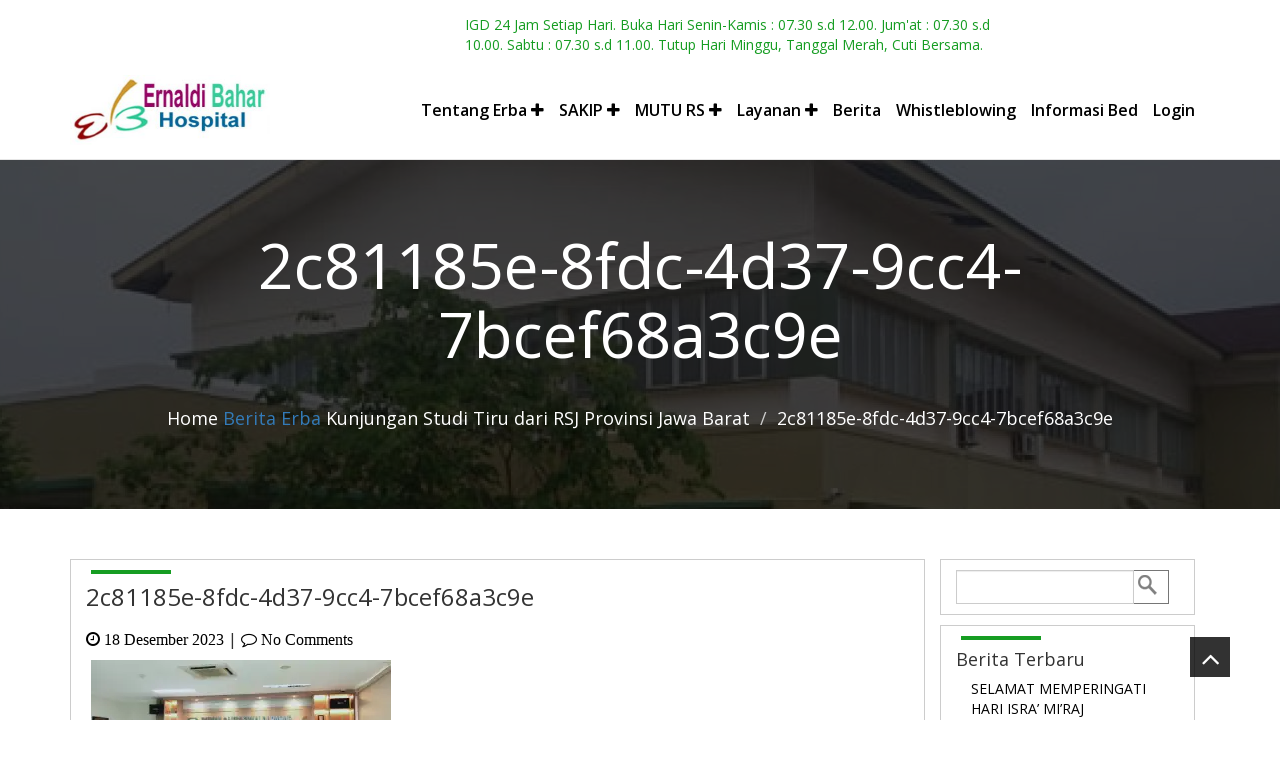

--- FILE ---
content_type: text/html; charset=UTF-8
request_url: https://rs-erba.go.id/berita-erba/kunjungan-studi-tiru-dari-rsj-provinsi-jawa-barat/attachment/2c81185e-8fdc-4d37-9cc4-7bcef68a3c9e
body_size: 15303
content:
<!DOCTYPE html>
<html dir="ltr" lang="id" prefix="og: https://ogp.me/ns#">
<head>
  <meta charset="UTF-8">
  <meta name="viewport" content="width=device-width, initial-scale=1">
  <link rel="stylesheet" href="https://rs-erba.go.id/wp-content/themes/healthcare-premium/style.css" type="text/css" media="screen" />
  <link rel="stylesheet" type="text/css" href="https://fonts.googleapis.com/css?family=Open+Sans:300">
    	<link rel="shortcut icon" href="https://rs-erba.go.id/wp-content/uploads/2022/01/favicon.gif" /> 
	  <title>2c81185e-8fdc-4d37-9cc4-7bcef68a3c9e | Rumah Sakit Ernaldi Bahar</title>
<style>
		 	.testimonail{
		 		background-image:url(https://rs-erba.go.id/wp-content/themes/healthcare-premium/images/back1.jpg) !important;
		 	}
		 		 		 	.cover2{
		 		background-image:url(https://rs-erba.go.id/wp-content/themes/healthcare-premium/images/department.jpg) !important;
		 	}
		     		.cover {
            background-image: url("https://rs-erba.go.id/wp-content/uploads/2017/11/cropped-Logo-Kepala-Halaman.jpg");
          }
	       .facts {
            background-image: url("https://rs-erba.go.id/wp-content/themes/healthcare-premium/images/banner.jpg");
          }
   .carousel-inner > .item > img{
	max-height:650px;
}
.carousel-inner > .item > iframe{
width:100%;
margin-bottom:-6px;
pointer-events: none;
height:650px;
}
@media (max-width:480px){
	.carousel-inner > .item > iframe{
height:190px;
width:100%;
}
}
@media (min-width:480px) and (max-width:768px){
	.carousel-inner > .item > iframe{
height:465px;
width:100%;
}
}
.breadcrumb li a:hover{
	color:#169d22 ;
}
.navbar-brand:hover{
	color:#169d22 ;
}

.navbar-collapse .navbar-nav li a:hover::before, .navbar-collapse .navbar-nav li a:focus::before,
.navbar-collapse .navbar-nav > .active > a:focus::before, .navbar-collapse  .navbar-nav > .active > a:hover::before{
	color:#169d22 ;
} 

.top a:hover{
    color:#169d22  !important;
}

.navbar-collapse .navbar-nav > .active > a, .navbar-collapse .navbar-nav > .active > a:focus, .navbar-collapse  .navbar-nav > .active > a:hover {
	color: #169d22 !important ;
}
.dropdown-menu > .active > a, .dropdown-menu > .active > a:focus, .dropdown-menu > .active > a:hover {
  background-color: #169d22 !important;
}
.navbar-collapse .navbar-nav > li > a:focus, .navbar-collapse .navbar-nav > li > a:hover{
	color:#169d22 !important;
}
.dropdown-menu > li > a:hover{
background-color:#169d22 !important ;
}
.nav .open > a, .nav .open > a:focus, .nav .open > a:hover{
color:#169d22 !important;
}
.dropdown-menu  .open > a, .dropdown-menu  .open > a:focus, .dropdown-menu  .open > a:hover{
background-color:#169d22 !important ;
}
.carousel-control .glyphicon-chevron-left, .carousel-control .icon-prev{
background-color:#169d22 ;
}
 .carousel-control .glyphicon-chevron-right, .carousel-control .icon-next{
background-color:#169d22 ;
}
.health-dept .btn ,
  .health-dept .btn:hover{
  background-color: #169d22 ;
}
.slider-caption{
border-color:#169d22 !important;
}
.carousel-caption .btn{
background-color:#169d22 ;
}
.carousel-indicators li{
border: 1px solid #169d22 ;
}
.carousel-indicators .active{
background-color:#169d22 ;
}
.text .link{
    background-color: #169d22 ;
}
.comment .col-xs-2 img {
    border: 5px solid #169d22 ;
}
.doctors .img-thumbnail .overlay button {
  color:#169d22 ;
}
.testimony{
    background-color: #169d22 ;
}
.swiper-pagination-bullet-active{
	background-color: #169d22 !important;
    border: 1px solid #169d22 !important;
}
.news   .owl-theme .owl-controls .owl-buttons div{
  background-color:#169d22 ;
  }
.news .owl-theme .owl-controls .owl-page.active span, .news .owl-theme .owl-controls.clickable .owl-page:hover span{
  background-color: #169d22 ;
  }
.news .overlay,
.gallerys  .overlay,
.widget-footer .overlay,
.widget-footer .col-xs-4 .overlay,
.sidebar-widget .col-xs-3 .overlay,
 .sidebar-widget .pics .overlay,
 .sidebar-widget .col-xs-4 .overlay,
 .rightside .right-widget .img-thumbnail  .overlay,
 .masanary .masanary-pic .img-thumbnail .overlay,
 .rightside .blog-desc .img-thumbnail  .overlay,
 .rightside .posts .pics .img-thumbnail .overlay,
 .portfolio .element-item .overlay,
 .doctors  .img-thumbnail .overlay,
 .portfolio-details .related-post .overlay,
 .grid-item .overlay{
background:#169d22 ;
}
.news .overlay a:hover,
.gallerys  .overlay a:hover,
 .sidebar-widget .pics .overlay a:hover,
 .rightside .right-widget .img-thumbnail .overlay a:hover,
 .masanary .masanary-pic  .img-thumbnail .overlay a:hover,
 .rightside .blog-desc .img-thumbnail .overlay a:hover,
 .rightside .posts .pics .img-thumbnail .overlay a:hover,
 .portfolio .element-item .overlay a:hover,
 .doctors  .img-thumbnail .overlay a:hover{
color:#169d22 !important;
}
  .space .pagination > .active > a, .space .pagination > .active > a:focus, .space .pagination > .active > a:hover, .space .pagination > .active > span, .space .pagination > .active > span:focus, .space .pagination > .active > span:hover {
  background-color: #169d22 ;
  border-color: #169d22 ;
}
.blogs .rightside  .author .col-xs-2{
  border: 5px solid #169d22 ;
  }
  .blogs .rightside .line{
border:2px solid #169d22 ;
}
.avatar {
  border: 2px solid #169d22 ;
}
.comment a{
color: #169d22 ;
}
.feedback  form .btn{
background-color:#169d22 ;
}
.emergency .icon{
 background-color:#169d22 ;
}
.doctors .button{
border:1px solid #169d22 ;
}
.doctors   .img-thumbnail  .overlay .btn{
color:#169d22 !important;
}
 .department .tab-content .col-md-6 .line {
    border: 2px solid #169d22 ;
}
.department .tab-content .col-md-4 .icon {
    color: #169d22 ;
}
.department  .tab-content .btn {
    background-color: #169d22 ;
}
.btn,
.hc_tags a{
border:1px solid #169d22 !important;
}
.hc_tags a:hover{
background-color:#169d22 ;
}
.color{
color:#169d22 ;
}
.services .heart,
.services .ln2,
.services .ln3{
color:#169d22 ;;
}
.service .icon{
color: #169d22 ;
}
.pics .img-thumbnail{
 border-color:#169d22 ;
}
.news .date a:hover{
  color:#169d22 ;
  }
  .news .category a:hover{
  color:#169d22 ;
  }
  .news .btn,
  .news .btn:hover{
background-color:#169d22 ;
  }
   .news .overlay a:hover{
  color:#169d22 !important;
    border:2px solid #169d22 ;
  }
  .gallerys .overlay  a:hover{
  color:#169d22 !important;
    border:2px solid #169d22 ;
  }
  .appoinment{
  background-color:#169d22 ;
  }
.footer .widget-footer a:hover{
color:#169d22 ;
}
.tagcloud a:hover {
  border: 1px solid #169d22 ;
  background-color:#169d22  !important;
}
#wp-calendar caption {
  background-color: #169d22 ;
}
.footer-bottom a:hover{
color:#169d22 ;
}
.sidebar-widget .tagcloud a {
  border: 1px solid #169d22 ;
}
.sidebar-widget .tagcloud a:hover{
  border: 1px solid #169d22 ;
}
.sidebar-widget .line{
border:2px solid #169d22 ;
}
.sidebar-widget .nav a:focus,
	.sidebar-widget .nav a:hover{
	color:#169d22 ;
	}
	.sidebar-widget .img-thumbnail .overlay a:hover{
	color:#169d22 ;
	border:2px solid #169d22 ;
	}
	.sidebar .recent .nav li a{
	background-color:#169d22 ;
	}
.rightside a:hover{
color:#169d22 ;;
}
.rightside  .blog-desc .img-thumbnail .overlay a:hover{
background-color:#eee;
color:#169d22 ;
  border:2px solid #169d22 ;
}
  .sidebar .recent .nav-tabs > li.active > a,
  .sidebar .recent .nav-tabs > li.active > a:focus,
  .sidebar .recent  .nav-tabs > li.active > a:hover,
  .sidebar .recent .nav-tabs > li a:hover {
	color:#169d22 ;

	}
.bg{
background-color:#169d22 ;
}
.bg:hover{
background-color:#169d22 ;
}
.rightside .right-widget .img-thumbnail  .overlay a:hover{
color:#169d22 ;
  border:2px solid #169d22 ;
}
.space .pagination a:hover{
background-color:#169d22 ;
}
.masanary a:hover{
color:#169d22 ;
}
.services .line{
color:#169d22 ;
}
.service-icon a{
color:#169d22 ;
}
.services .service  a{
color:#169d22 ;
}
.services .service a .icon{
border:2px solid #169d22 ;
}
.services .service a:hover .icon{
background-color:#169d22 ;
}
.service4 .col-xs-3 .icon{
color:#169d22 ;
}
.services .service4  a{
color:#169d22 ;
}
.services .service4 a .icon{
border:2px solid #169d22 ;
}
.services .service4 a:hover .icon{
background-color:#169d22 ;
}
.portfolio .button{
border:1px solid #169d22 ;
}
.portfolio .button:hover,
.portfolio .button-group .button.is-checked{
background-color:#169d22 ;
}
.portfolio .element-item .overlay a:hover{
color:#169d22 !important ;
border:2px solid #169d22 ;
}
.contact .line{
border:2px solid #169d22 ;
}
.doctors .button:hover,
.doctors .button-group .button.is-checked{
background-color:#169d22 ;
}
.blue{
background-color:#169d22 ;
}
.doctors  .img-thumbnail .overlay a:hover{
color:#169d22 !important;
}
.doctors  .img-thumbnail .overlay .btn:hover{
background-color:#169d22 ;
}
.contact .btn{
background-color:#169d22 !important ;
}
.about_doctors .docs{
 border: 2px solid #169d22 ;
 }
  .about_doctors  .docs .btn{
   background-color:#169d22 ;
   }
    .about_doctors  .docs .name{
	border:2px solid #169d22 ;
	color:#169d22 ;
   }
	.about_doctors .docs:hover .btn{
	color:#169d22 !important ;
	}
.about_doctors  .docs:hover .caption, 
.about_doctors  .docs:hover p,
.about_doctors  .docs:hover a,
.about_doctors .docs:hover .name{
	background-color:#169d22!important ;
}	
.about-department .btn:after {
	color:#169d22 ;
 }
  .accordion-details  .collapse.in > .btn-lg  {
  color:#169d22 ;
  }
   .about-department .btn .icon{
	background-color: #169d22 ;
}
.events .up-event .health-event{
border-bottom:2px solid #169d22 ;
}
.events .up-event .dates{
background-color:#169d22 ;
}
.events .up-event .btn{
background-color:#169d22 ;
}
.about-appoinment .mobile  .btn{
color:#169d22 ;
}
.about-desc blockquote{
border-left:2px solid #169d22 ;
border-right:2px solid #169d22 ;
}
.about-desc .btn{
color:#169d22 ;
}
  .about-doctors .about-doc-details {
  background-color: #169d22;
}
.about-doctors .about-doc-details .img-thumbnail {
    border: 2px solid #169d22;
  }
.about-doctors .button-group .button.button.is-checked {
    color: #169d22 ;
}
.about-doctors .button-group .button.button.is-checked .icon{
background-color:#fff;
color:#169d22 ;
}
.about-doctors .button-group .button .icon{
background-color:#169d22 ;
}
.about-doctors .about-doc-details .btn{
color:#169d22;
border:1px solid #169d22; 
}
.about-doctors .about-doc-details:hover .btn{
color:#169d22 ;
}
.about-doctors .about-doc-details:hover{
background-color:#169d22 ;
}
.about-doctors .about-doc-details:hover .view{
color:#169d22 ;
}
.about-doctors .about-doc-details:hover .img-thumbnail{
background-color:#169d22 ;
}
.client{
 background-color:#169d22 ;
 }
.abt-appoinment .feed .btn{
color:#169d22 ;
}
.line{
border:2px solid #169d22 ;
}
.doctors-pic .icon:hover {
color:#169d22 ;
}
.doctors-pic .btn{
color:#169d22 ;
}
.tabs  .tab-content ul li::before{
 color: #169d22 ;
}
.tabs .nav > li a{
background-color:#169d22 ;
}
.tabs .nav-tabs > li.active > a,.tabs  .nav-tabs > li.active > a:focus, .tabs .nav-tabs > li.active > a:hover {
background-color:transparent;
color:#169d22 ;
border:2px solid #169d22 ;
}
.tabs .nav > li a:hover{
background-color:#169d22 ;
}
.accordion .accordion-details .type3  .btn-accordian {
	background-color:#169d22 ;
}
.accordion .accordion-details .type4  .btn-accordian {
	background-color:#169d22 ;
}
.about-department .btn::after {
    color: #169d22 ;
}
.error .btn {
  background-color: #169d22 ;
 }
 .exp1 blockquote{
border-left:5px solid #169d22 ;
}
.portfolio-pic .detail .icon {
  color:#169d22 ;
  }
.portfolio-pic  .btn{
color:#169d22  !important;
border:1px solid #169d22 ;
}
.portfolio-pic  .btn:hover{
background-color:#169d22 ;
border:1px solid #169d22 ;
}
.portfolio-details .pager li > a{
color:#169d22 ;
border:1px solid #169d22 ;
}
.portfolio-details .pager li > a:hover,
.portfolio-details .pager li > a:focus{
background-color:#169d22 ;
}
.portfolio-details .related-post  .overlay a:hover {
  border: 1px solid #169d22 ;
  color: #169d22 ;
}
.portfolio-details .related-post  .owl-theme .owl-controls .owl-buttons div {
  background-color: #169d22 ;
}
.abt-appoinment {
  background-color: #169d22 ;
}
.hc_tags a {
  border: 1px solid #169d22 ;
}
.sidebar-widget  a:hover { 
color:#169d22  !important;
}
.pagination > .active > a, .pagination > .active > a:focus, .pagination > .active > a:hover, .pagination > .active > span, .pagination > .active > span:focus, .pagination > .active > span:hover {
  border-color: #169d22 ;
}
.woocommerce span.onsale{
	background-color:#169d22 !important;
}
.woocommerce #respond input#submit, .woocommerce a.button, .woocommerce button.button, .woocommerce input.button{
	background-color:#169d22 !important;
	border:1px solid #169d22 !important;
}
.woocommerce #respond input#submit:hover, .woocommerce a.button:hover, .woocommerce button.button:hover, .woocommerce input.button:hover{
	color:#169d22 !important;
	border:1px solid #169d22 !important;
}
.stars a,
.stars a.active,
.woocommerce .star-rating{
  color:#169d22 ;
}
.woocommerce .woocommerce-message::before,
.woocommerce .woocommerce-info::before{
	color:#169d22 !important;
}
.woocommerce .woocommerce-info,
.woocommerce .woocommerce-message {
  border-top-color:#169d22 !important;
}
  .pic .pics .overlay a:hover{
   color:#169d22 !important;
  }
  .theme-color {
  background-color: #169d22;
}
   .form-control:focus {
  box-shadow: 0 0 2px 1px #169d22 !important;
    }
  .home-docs .element-item h3 a{
    color:#169d22;
    }
	.swiper-button-prev,
.swiper-button-next {
  background-color: #169d22;
}
.post-link {
  background-color: #169d22;
}
</style>
		<!-- All in One SEO 4.9.3 - aioseo.com -->
	<meta name="robots" content="max-image-preview:large" />
	<meta name="author" content="Humas Erba"/>
	<link rel="canonical" href="https://rs-erba.go.id/berita-erba/kunjungan-studi-tiru-dari-rsj-provinsi-jawa-barat/attachment/2c81185e-8fdc-4d37-9cc4-7bcef68a3c9e" />
	<meta name="generator" content="All in One SEO (AIOSEO) 4.9.3" />
		<meta property="og:locale" content="id_ID" />
		<meta property="og:site_name" content="Rumah Sakit Ernaldi Bahar | Layanan Maksimal dan Berkualitas" />
		<meta property="og:type" content="article" />
		<meta property="og:title" content="2c81185e-8fdc-4d37-9cc4-7bcef68a3c9e | Rumah Sakit Ernaldi Bahar" />
		<meta property="og:url" content="https://rs-erba.go.id/berita-erba/kunjungan-studi-tiru-dari-rsj-provinsi-jawa-barat/attachment/2c81185e-8fdc-4d37-9cc4-7bcef68a3c9e" />
		<meta property="article:published_time" content="2023-12-18T06:43:59+00:00" />
		<meta property="article:modified_time" content="2023-12-18T06:43:59+00:00" />
		<meta name="twitter:card" content="summary" />
		<meta name="twitter:title" content="2c81185e-8fdc-4d37-9cc4-7bcef68a3c9e | Rumah Sakit Ernaldi Bahar" />
		<script type="application/ld+json" class="aioseo-schema">
			{"@context":"https:\/\/schema.org","@graph":[{"@type":"BreadcrumbList","@id":"https:\/\/rs-erba.go.id\/berita-erba\/kunjungan-studi-tiru-dari-rsj-provinsi-jawa-barat\/attachment\/2c81185e-8fdc-4d37-9cc4-7bcef68a3c9e#breadcrumblist","itemListElement":[{"@type":"ListItem","@id":"https:\/\/rs-erba.go.id#listItem","position":1,"name":"Home","item":"https:\/\/rs-erba.go.id","nextItem":{"@type":"ListItem","@id":"https:\/\/rs-erba.go.id\/berita-erba\/kunjungan-studi-tiru-dari-rsj-provinsi-jawa-barat\/attachment\/2c81185e-8fdc-4d37-9cc4-7bcef68a3c9e#listItem","name":"2c81185e-8fdc-4d37-9cc4-7bcef68a3c9e"}},{"@type":"ListItem","@id":"https:\/\/rs-erba.go.id\/berita-erba\/kunjungan-studi-tiru-dari-rsj-provinsi-jawa-barat\/attachment\/2c81185e-8fdc-4d37-9cc4-7bcef68a3c9e#listItem","position":2,"name":"2c81185e-8fdc-4d37-9cc4-7bcef68a3c9e","previousItem":{"@type":"ListItem","@id":"https:\/\/rs-erba.go.id#listItem","name":"Home"}}]},{"@type":"ItemPage","@id":"https:\/\/rs-erba.go.id\/berita-erba\/kunjungan-studi-tiru-dari-rsj-provinsi-jawa-barat\/attachment\/2c81185e-8fdc-4d37-9cc4-7bcef68a3c9e#itempage","url":"https:\/\/rs-erba.go.id\/berita-erba\/kunjungan-studi-tiru-dari-rsj-provinsi-jawa-barat\/attachment\/2c81185e-8fdc-4d37-9cc4-7bcef68a3c9e","name":"2c81185e-8fdc-4d37-9cc4-7bcef68a3c9e | Rumah Sakit Ernaldi Bahar","inLanguage":"id-ID","isPartOf":{"@id":"https:\/\/rs-erba.go.id\/#website"},"breadcrumb":{"@id":"https:\/\/rs-erba.go.id\/berita-erba\/kunjungan-studi-tiru-dari-rsj-provinsi-jawa-barat\/attachment\/2c81185e-8fdc-4d37-9cc4-7bcef68a3c9e#breadcrumblist"},"author":{"@id":"https:\/\/rs-erba.go.id\/author\/humas#author"},"creator":{"@id":"https:\/\/rs-erba.go.id\/author\/humas#author"},"datePublished":"2023-12-18T13:43:59+07:00","dateModified":"2023-12-18T13:43:59+07:00"},{"@type":"Organization","@id":"https:\/\/rs-erba.go.id\/#organization","name":"Rumah Sakit Ernaldi Bahar","description":"Layanan Maksimal dan Berkualitas","url":"https:\/\/rs-erba.go.id\/"},{"@type":"Person","@id":"https:\/\/rs-erba.go.id\/author\/humas#author","url":"https:\/\/rs-erba.go.id\/author\/humas","name":"Humas Erba","image":{"@type":"ImageObject","@id":"https:\/\/rs-erba.go.id\/berita-erba\/kunjungan-studi-tiru-dari-rsj-provinsi-jawa-barat\/attachment\/2c81185e-8fdc-4d37-9cc4-7bcef68a3c9e#authorImage","url":"https:\/\/secure.gravatar.com\/avatar\/f078a1f113a752eb18d8026a4d96944f11e2e88f3d1ec6aa935f5838d301e53f?s=96&d=mm&r=g","width":96,"height":96,"caption":"Humas Erba"}},{"@type":"WebSite","@id":"https:\/\/rs-erba.go.id\/#website","url":"https:\/\/rs-erba.go.id\/","name":"Rumah Sakit Ernaldi Bahar","description":"Layanan Maksimal dan Berkualitas","inLanguage":"id-ID","publisher":{"@id":"https:\/\/rs-erba.go.id\/#organization"}}]}
		</script>
		<!-- All in One SEO -->

<link rel='dns-prefetch' href='//secure.gravatar.com' />
<link rel='dns-prefetch' href='//stats.wp.com' />
<link rel='dns-prefetch' href='//fonts.googleapis.com' />
<link rel='dns-prefetch' href='//v0.wordpress.com' />
<link rel='dns-prefetch' href='//widgets.wp.com' />
<link rel='dns-prefetch' href='//s0.wp.com' />
<link rel='dns-prefetch' href='//0.gravatar.com' />
<link rel='dns-prefetch' href='//1.gravatar.com' />
<link rel='dns-prefetch' href='//2.gravatar.com' />
<link rel='preconnect' href='//i0.wp.com' />
<link rel='preconnect' href='//c0.wp.com' />
<link rel="alternate" type="application/rss+xml" title="Rumah Sakit Ernaldi Bahar &raquo; Feed" href="https://rs-erba.go.id/feed" />
<link rel="alternate" type="application/rss+xml" title="Rumah Sakit Ernaldi Bahar &raquo; Umpan Komentar" href="https://rs-erba.go.id/comments/feed" />
<link rel="alternate" type="application/rss+xml" title="Rumah Sakit Ernaldi Bahar &raquo; 2c81185e-8fdc-4d37-9cc4-7bcef68a3c9e Umpan Komentar" href="https://rs-erba.go.id/berita-erba/kunjungan-studi-tiru-dari-rsj-provinsi-jawa-barat/attachment/2c81185e-8fdc-4d37-9cc4-7bcef68a3c9e/feed" />
<link rel="alternate" title="oEmbed (JSON)" type="application/json+oembed" href="https://rs-erba.go.id/wp-json/oembed/1.0/embed?url=https%3A%2F%2Frs-erba.go.id%2Fberita-erba%2Fkunjungan-studi-tiru-dari-rsj-provinsi-jawa-barat%2Fattachment%2F2c81185e-8fdc-4d37-9cc4-7bcef68a3c9e" />
<link rel="alternate" title="oEmbed (XML)" type="text/xml+oembed" href="https://rs-erba.go.id/wp-json/oembed/1.0/embed?url=https%3A%2F%2Frs-erba.go.id%2Fberita-erba%2Fkunjungan-studi-tiru-dari-rsj-provinsi-jawa-barat%2Fattachment%2F2c81185e-8fdc-4d37-9cc4-7bcef68a3c9e&#038;format=xml" />
<style id='wp-img-auto-sizes-contain-inline-css' type='text/css'>
img:is([sizes=auto i],[sizes^="auto," i]){contain-intrinsic-size:3000px 1500px}
/*# sourceURL=wp-img-auto-sizes-contain-inline-css */
</style>
<style id='wp-emoji-styles-inline-css' type='text/css'>

	img.wp-smiley, img.emoji {
		display: inline !important;
		border: none !important;
		box-shadow: none !important;
		height: 1em !important;
		width: 1em !important;
		margin: 0 0.07em !important;
		vertical-align: -0.1em !important;
		background: none !important;
		padding: 0 !important;
	}
/*# sourceURL=wp-emoji-styles-inline-css */
</style>
<style id='wp-block-library-inline-css' type='text/css'>
:root{--wp-block-synced-color:#7a00df;--wp-block-synced-color--rgb:122,0,223;--wp-bound-block-color:var(--wp-block-synced-color);--wp-editor-canvas-background:#ddd;--wp-admin-theme-color:#007cba;--wp-admin-theme-color--rgb:0,124,186;--wp-admin-theme-color-darker-10:#006ba1;--wp-admin-theme-color-darker-10--rgb:0,107,160.5;--wp-admin-theme-color-darker-20:#005a87;--wp-admin-theme-color-darker-20--rgb:0,90,135;--wp-admin-border-width-focus:2px}@media (min-resolution:192dpi){:root{--wp-admin-border-width-focus:1.5px}}.wp-element-button{cursor:pointer}:root .has-very-light-gray-background-color{background-color:#eee}:root .has-very-dark-gray-background-color{background-color:#313131}:root .has-very-light-gray-color{color:#eee}:root .has-very-dark-gray-color{color:#313131}:root .has-vivid-green-cyan-to-vivid-cyan-blue-gradient-background{background:linear-gradient(135deg,#00d084,#0693e3)}:root .has-purple-crush-gradient-background{background:linear-gradient(135deg,#34e2e4,#4721fb 50%,#ab1dfe)}:root .has-hazy-dawn-gradient-background{background:linear-gradient(135deg,#faaca8,#dad0ec)}:root .has-subdued-olive-gradient-background{background:linear-gradient(135deg,#fafae1,#67a671)}:root .has-atomic-cream-gradient-background{background:linear-gradient(135deg,#fdd79a,#004a59)}:root .has-nightshade-gradient-background{background:linear-gradient(135deg,#330968,#31cdcf)}:root .has-midnight-gradient-background{background:linear-gradient(135deg,#020381,#2874fc)}:root{--wp--preset--font-size--normal:16px;--wp--preset--font-size--huge:42px}.has-regular-font-size{font-size:1em}.has-larger-font-size{font-size:2.625em}.has-normal-font-size{font-size:var(--wp--preset--font-size--normal)}.has-huge-font-size{font-size:var(--wp--preset--font-size--huge)}.has-text-align-center{text-align:center}.has-text-align-left{text-align:left}.has-text-align-right{text-align:right}.has-fit-text{white-space:nowrap!important}#end-resizable-editor-section{display:none}.aligncenter{clear:both}.items-justified-left{justify-content:flex-start}.items-justified-center{justify-content:center}.items-justified-right{justify-content:flex-end}.items-justified-space-between{justify-content:space-between}.screen-reader-text{border:0;clip-path:inset(50%);height:1px;margin:-1px;overflow:hidden;padding:0;position:absolute;width:1px;word-wrap:normal!important}.screen-reader-text:focus{background-color:#ddd;clip-path:none;color:#444;display:block;font-size:1em;height:auto;left:5px;line-height:normal;padding:15px 23px 14px;text-decoration:none;top:5px;width:auto;z-index:100000}html :where(.has-border-color){border-style:solid}html :where([style*=border-top-color]){border-top-style:solid}html :where([style*=border-right-color]){border-right-style:solid}html :where([style*=border-bottom-color]){border-bottom-style:solid}html :where([style*=border-left-color]){border-left-style:solid}html :where([style*=border-width]){border-style:solid}html :where([style*=border-top-width]){border-top-style:solid}html :where([style*=border-right-width]){border-right-style:solid}html :where([style*=border-bottom-width]){border-bottom-style:solid}html :where([style*=border-left-width]){border-left-style:solid}html :where(img[class*=wp-image-]){height:auto;max-width:100%}:where(figure){margin:0 0 1em}html :where(.is-position-sticky){--wp-admin--admin-bar--position-offset:var(--wp-admin--admin-bar--height,0px)}@media screen and (max-width:600px){html :where(.is-position-sticky){--wp-admin--admin-bar--position-offset:0px}}

/*# sourceURL=wp-block-library-inline-css */
</style><style id='global-styles-inline-css' type='text/css'>
:root{--wp--preset--aspect-ratio--square: 1;--wp--preset--aspect-ratio--4-3: 4/3;--wp--preset--aspect-ratio--3-4: 3/4;--wp--preset--aspect-ratio--3-2: 3/2;--wp--preset--aspect-ratio--2-3: 2/3;--wp--preset--aspect-ratio--16-9: 16/9;--wp--preset--aspect-ratio--9-16: 9/16;--wp--preset--color--black: #000000;--wp--preset--color--cyan-bluish-gray: #abb8c3;--wp--preset--color--white: #ffffff;--wp--preset--color--pale-pink: #f78da7;--wp--preset--color--vivid-red: #cf2e2e;--wp--preset--color--luminous-vivid-orange: #ff6900;--wp--preset--color--luminous-vivid-amber: #fcb900;--wp--preset--color--light-green-cyan: #7bdcb5;--wp--preset--color--vivid-green-cyan: #00d084;--wp--preset--color--pale-cyan-blue: #8ed1fc;--wp--preset--color--vivid-cyan-blue: #0693e3;--wp--preset--color--vivid-purple: #9b51e0;--wp--preset--gradient--vivid-cyan-blue-to-vivid-purple: linear-gradient(135deg,rgb(6,147,227) 0%,rgb(155,81,224) 100%);--wp--preset--gradient--light-green-cyan-to-vivid-green-cyan: linear-gradient(135deg,rgb(122,220,180) 0%,rgb(0,208,130) 100%);--wp--preset--gradient--luminous-vivid-amber-to-luminous-vivid-orange: linear-gradient(135deg,rgb(252,185,0) 0%,rgb(255,105,0) 100%);--wp--preset--gradient--luminous-vivid-orange-to-vivid-red: linear-gradient(135deg,rgb(255,105,0) 0%,rgb(207,46,46) 100%);--wp--preset--gradient--very-light-gray-to-cyan-bluish-gray: linear-gradient(135deg,rgb(238,238,238) 0%,rgb(169,184,195) 100%);--wp--preset--gradient--cool-to-warm-spectrum: linear-gradient(135deg,rgb(74,234,220) 0%,rgb(151,120,209) 20%,rgb(207,42,186) 40%,rgb(238,44,130) 60%,rgb(251,105,98) 80%,rgb(254,248,76) 100%);--wp--preset--gradient--blush-light-purple: linear-gradient(135deg,rgb(255,206,236) 0%,rgb(152,150,240) 100%);--wp--preset--gradient--blush-bordeaux: linear-gradient(135deg,rgb(254,205,165) 0%,rgb(254,45,45) 50%,rgb(107,0,62) 100%);--wp--preset--gradient--luminous-dusk: linear-gradient(135deg,rgb(255,203,112) 0%,rgb(199,81,192) 50%,rgb(65,88,208) 100%);--wp--preset--gradient--pale-ocean: linear-gradient(135deg,rgb(255,245,203) 0%,rgb(182,227,212) 50%,rgb(51,167,181) 100%);--wp--preset--gradient--electric-grass: linear-gradient(135deg,rgb(202,248,128) 0%,rgb(113,206,126) 100%);--wp--preset--gradient--midnight: linear-gradient(135deg,rgb(2,3,129) 0%,rgb(40,116,252) 100%);--wp--preset--font-size--small: 13px;--wp--preset--font-size--medium: 20px;--wp--preset--font-size--large: 36px;--wp--preset--font-size--x-large: 42px;--wp--preset--spacing--20: 0.44rem;--wp--preset--spacing--30: 0.67rem;--wp--preset--spacing--40: 1rem;--wp--preset--spacing--50: 1.5rem;--wp--preset--spacing--60: 2.25rem;--wp--preset--spacing--70: 3.38rem;--wp--preset--spacing--80: 5.06rem;--wp--preset--shadow--natural: 6px 6px 9px rgba(0, 0, 0, 0.2);--wp--preset--shadow--deep: 12px 12px 50px rgba(0, 0, 0, 0.4);--wp--preset--shadow--sharp: 6px 6px 0px rgba(0, 0, 0, 0.2);--wp--preset--shadow--outlined: 6px 6px 0px -3px rgb(255, 255, 255), 6px 6px rgb(0, 0, 0);--wp--preset--shadow--crisp: 6px 6px 0px rgb(0, 0, 0);}:where(.is-layout-flex){gap: 0.5em;}:where(.is-layout-grid){gap: 0.5em;}body .is-layout-flex{display: flex;}.is-layout-flex{flex-wrap: wrap;align-items: center;}.is-layout-flex > :is(*, div){margin: 0;}body .is-layout-grid{display: grid;}.is-layout-grid > :is(*, div){margin: 0;}:where(.wp-block-columns.is-layout-flex){gap: 2em;}:where(.wp-block-columns.is-layout-grid){gap: 2em;}:where(.wp-block-post-template.is-layout-flex){gap: 1.25em;}:where(.wp-block-post-template.is-layout-grid){gap: 1.25em;}.has-black-color{color: var(--wp--preset--color--black) !important;}.has-cyan-bluish-gray-color{color: var(--wp--preset--color--cyan-bluish-gray) !important;}.has-white-color{color: var(--wp--preset--color--white) !important;}.has-pale-pink-color{color: var(--wp--preset--color--pale-pink) !important;}.has-vivid-red-color{color: var(--wp--preset--color--vivid-red) !important;}.has-luminous-vivid-orange-color{color: var(--wp--preset--color--luminous-vivid-orange) !important;}.has-luminous-vivid-amber-color{color: var(--wp--preset--color--luminous-vivid-amber) !important;}.has-light-green-cyan-color{color: var(--wp--preset--color--light-green-cyan) !important;}.has-vivid-green-cyan-color{color: var(--wp--preset--color--vivid-green-cyan) !important;}.has-pale-cyan-blue-color{color: var(--wp--preset--color--pale-cyan-blue) !important;}.has-vivid-cyan-blue-color{color: var(--wp--preset--color--vivid-cyan-blue) !important;}.has-vivid-purple-color{color: var(--wp--preset--color--vivid-purple) !important;}.has-black-background-color{background-color: var(--wp--preset--color--black) !important;}.has-cyan-bluish-gray-background-color{background-color: var(--wp--preset--color--cyan-bluish-gray) !important;}.has-white-background-color{background-color: var(--wp--preset--color--white) !important;}.has-pale-pink-background-color{background-color: var(--wp--preset--color--pale-pink) !important;}.has-vivid-red-background-color{background-color: var(--wp--preset--color--vivid-red) !important;}.has-luminous-vivid-orange-background-color{background-color: var(--wp--preset--color--luminous-vivid-orange) !important;}.has-luminous-vivid-amber-background-color{background-color: var(--wp--preset--color--luminous-vivid-amber) !important;}.has-light-green-cyan-background-color{background-color: var(--wp--preset--color--light-green-cyan) !important;}.has-vivid-green-cyan-background-color{background-color: var(--wp--preset--color--vivid-green-cyan) !important;}.has-pale-cyan-blue-background-color{background-color: var(--wp--preset--color--pale-cyan-blue) !important;}.has-vivid-cyan-blue-background-color{background-color: var(--wp--preset--color--vivid-cyan-blue) !important;}.has-vivid-purple-background-color{background-color: var(--wp--preset--color--vivid-purple) !important;}.has-black-border-color{border-color: var(--wp--preset--color--black) !important;}.has-cyan-bluish-gray-border-color{border-color: var(--wp--preset--color--cyan-bluish-gray) !important;}.has-white-border-color{border-color: var(--wp--preset--color--white) !important;}.has-pale-pink-border-color{border-color: var(--wp--preset--color--pale-pink) !important;}.has-vivid-red-border-color{border-color: var(--wp--preset--color--vivid-red) !important;}.has-luminous-vivid-orange-border-color{border-color: var(--wp--preset--color--luminous-vivid-orange) !important;}.has-luminous-vivid-amber-border-color{border-color: var(--wp--preset--color--luminous-vivid-amber) !important;}.has-light-green-cyan-border-color{border-color: var(--wp--preset--color--light-green-cyan) !important;}.has-vivid-green-cyan-border-color{border-color: var(--wp--preset--color--vivid-green-cyan) !important;}.has-pale-cyan-blue-border-color{border-color: var(--wp--preset--color--pale-cyan-blue) !important;}.has-vivid-cyan-blue-border-color{border-color: var(--wp--preset--color--vivid-cyan-blue) !important;}.has-vivid-purple-border-color{border-color: var(--wp--preset--color--vivid-purple) !important;}.has-vivid-cyan-blue-to-vivid-purple-gradient-background{background: var(--wp--preset--gradient--vivid-cyan-blue-to-vivid-purple) !important;}.has-light-green-cyan-to-vivid-green-cyan-gradient-background{background: var(--wp--preset--gradient--light-green-cyan-to-vivid-green-cyan) !important;}.has-luminous-vivid-amber-to-luminous-vivid-orange-gradient-background{background: var(--wp--preset--gradient--luminous-vivid-amber-to-luminous-vivid-orange) !important;}.has-luminous-vivid-orange-to-vivid-red-gradient-background{background: var(--wp--preset--gradient--luminous-vivid-orange-to-vivid-red) !important;}.has-very-light-gray-to-cyan-bluish-gray-gradient-background{background: var(--wp--preset--gradient--very-light-gray-to-cyan-bluish-gray) !important;}.has-cool-to-warm-spectrum-gradient-background{background: var(--wp--preset--gradient--cool-to-warm-spectrum) !important;}.has-blush-light-purple-gradient-background{background: var(--wp--preset--gradient--blush-light-purple) !important;}.has-blush-bordeaux-gradient-background{background: var(--wp--preset--gradient--blush-bordeaux) !important;}.has-luminous-dusk-gradient-background{background: var(--wp--preset--gradient--luminous-dusk) !important;}.has-pale-ocean-gradient-background{background: var(--wp--preset--gradient--pale-ocean) !important;}.has-electric-grass-gradient-background{background: var(--wp--preset--gradient--electric-grass) !important;}.has-midnight-gradient-background{background: var(--wp--preset--gradient--midnight) !important;}.has-small-font-size{font-size: var(--wp--preset--font-size--small) !important;}.has-medium-font-size{font-size: var(--wp--preset--font-size--medium) !important;}.has-large-font-size{font-size: var(--wp--preset--font-size--large) !important;}.has-x-large-font-size{font-size: var(--wp--preset--font-size--x-large) !important;}
/*# sourceURL=global-styles-inline-css */
</style>

<style id='classic-theme-styles-inline-css' type='text/css'>
/*! This file is auto-generated */
.wp-block-button__link{color:#fff;background-color:#32373c;border-radius:9999px;box-shadow:none;text-decoration:none;padding:calc(.667em + 2px) calc(1.333em + 2px);font-size:1.125em}.wp-block-file__button{background:#32373c;color:#fff;text-decoration:none}
/*# sourceURL=/wp-includes/css/classic-themes.min.css */
</style>
<link rel='stylesheet' id='bootstrap-css' href='https://rs-erba.go.id/wp-content/themes/healthcare-premium/css/bootstrap/css/bootstrap.min.css?ver=6.9' type='text/css' media='all' />
<link rel='stylesheet' id='font-awesome-css' href='https://rs-erba.go.id/wp-content/themes/healthcare-premium/css/font-awesome/css/font-awesome.min.css?ver=6.9' type='text/css' media='all' />
<link rel='stylesheet' id='animate-css' href='https://rs-erba.go.id/wp-content/themes/healthcare-premium/css/animate.css?ver=6.9' type='text/css' media='all' />
<link rel='stylesheet' id='simplelightbox-css' href='https://rs-erba.go.id/wp-content/themes/healthcare-premium/css/simplelightbox.css?ver=6.9' type='text/css' media='all' />
<link rel='stylesheet' id='calendarCSS-css' href='https://rs-erba.go.id/wp-content/themes/healthcare-premium/css/calendrical.css?ver=6.9' type='text/css' media='all' />
<link rel='stylesheet' id='mediaResponsive-css' href='https://rs-erba.go.id/wp-content/themes/healthcare-premium/css/media-query.css?ver=6.9' type='text/css' media='all' />
<link rel='stylesheet' id='swiper-css' href='https://rs-erba.go.id/wp-content/themes/healthcare-premium/css/swiper.min.css?ver=6.9' type='text/css' media='all' />
<link rel='stylesheet' id='imgGallery-css' href='https://rs-erba.go.id/wp-content/themes/healthcare-premium/css/img-gallery.css?ver=6.9' type='text/css' media='all' />
<link rel='stylesheet' id='farbtasticStyle-css' href='https://rs-erba.go.id/wp-content/themes/healthcare-premium/css/farbtastic.css?ver=6.9' type='text/css' media='all' />
<link rel='stylesheet' id='validationEngine-css-css' href='https://rs-erba.go.id/wp-content/themes/healthcare-premium/css/validationEngine.jquery.css?ver=6.9' type='text/css' media='all' />
<link rel='stylesheet' id='color-chooser-css' href='https://rs-erba.go.id/wp-content/themes/healthcare-premium/css/color-chooser.css?ver=6.9' type='text/css' media='all' />
<link rel='stylesheet' id='open-sans-css' href='https://fonts.googleapis.com/css?family=Open+Sans%3A300italic%2C400italic%2C600italic%2C300%2C400%2C600&#038;subset=latin%2Clatin-ext&#038;display=fallback&#038;ver=6.9' type='text/css' media='all' />
<link rel='stylesheet' id='jetpack_likes-css' href='https://c0.wp.com/p/jetpack/15.4/modules/likes/style.css' type='text/css' media='all' />
<script type="text/javascript" src="https://c0.wp.com/c/6.9/wp-includes/js/jquery/jquery.min.js" id="jquery-core-js"></script>
<script type="text/javascript" src="https://c0.wp.com/c/6.9/wp-includes/js/jquery/jquery-migrate.min.js" id="jquery-migrate-js"></script>
<script type="text/javascript" src="https://rs-erba.go.id/wp-content/themes/healthcare-premium/css/bootstrap/js/bootstrap.min.js?ver=6.9" id="bootstrap_js-js"></script>
<script type="text/javascript" src="https://rs-erba.go.id/wp-content/themes/healthcare-premium/js/simple-lightbox.min.js?ver=6.9" id="simple-lightbox.min-js"></script>
<script type="text/javascript" src="https://rs-erba.go.id/wp-content/themes/healthcare-premium/js/jquery.calendrical.js?ver=6.9" id="calendarJS-js"></script>
<script type="text/javascript" src="https://rs-erba.go.id/wp-content/themes/healthcare-premium/js/wow.min.js?ver=6.9" id="wow.min-js"></script>
<script type="text/javascript" src="https://rs-erba.go.id/wp-content/themes/healthcare-premium/js/isotope.pkgd.js?ver=6.9" id="isotope.pkgd-js"></script>
<script type="text/javascript" src="https://rs-erba.go.id/wp-content/themes/healthcare-premium/js/swiper.min.js?ver=6.9" id="swiper.min-js"></script>
<script type="text/javascript" src="https://rs-erba.go.id/wp-content/themes/healthcare-premium/js/jquery.flexslider.min.js?ver=6.9" id="flexslider-js"></script>
<script type="text/javascript" src="https://rs-erba.go.id/wp-content/themes/healthcare-premium/js/waypoints.min.js?ver=6.9" id="waypoints-js"></script>
<script type="text/javascript" src="https://rs-erba.go.id/wp-content/themes/healthcare-premium/js/jquery.countTo.js?ver=6.9" id="countTo-js"></script>
<script type="text/javascript" src="https://rs-erba.go.id/wp-content/themes/healthcare-premium/js/farbtastic.js?ver=6.9" id="farbtastic-js"></script>
<script type="text/javascript" src="https://rs-erba.go.id/wp-content/themes/healthcare-premium/js/validate.js?ver=6.9" id="validate-js"></script>
<script type="text/javascript" src="https://rs-erba.go.id/wp-content/themes/healthcare-premium/js/jquery.parallax-1.1.3.js?ver=6.9" id="parallax-min-js"></script>
<script type="text/javascript" id="validate-en-js-extra">
/* <![CDATA[ */
var _string_weblizar = {"name_string":"* This field is required","email_string":"* Invalid email address"};
//# sourceURL=validate-en-js-extra
/* ]]> */
</script>
<script type="text/javascript" src="https://rs-erba.go.id/wp-content/themes/healthcare-premium/js/jquery.validationEngine-en.js?ver=6.9" id="validate-en-js"></script>
<link rel="https://api.w.org/" href="https://rs-erba.go.id/wp-json/" /><link rel="alternate" title="JSON" type="application/json" href="https://rs-erba.go.id/wp-json/wp/v2/media/2628" /><link rel="EditURI" type="application/rsd+xml" title="RSD" href="https://rs-erba.go.id/xmlrpc.php?rsd" />
<meta name="generator" content="WordPress 6.9" />
<link rel='shortlink' href='https://wp.me/a9m1om-Go' />
<meta name="generator" content="Redux 4.5.10" />	<style>img#wpstats{display:none}</style>
		<style type="text/css">.recentcomments a{display:inline !important;padding:0 !important;margin:0 !important;}</style>		<style type="text/css" id="wp-custom-css">
			.post P{
line-height: 2em;
padding-bottom: 15px;
}		</style>
		</head>
<body class="attachment wp-singular attachment-template-default single single-attachment postid-2628 attachmentid-2628 attachment-jpeg wp-theme-healthcare-premium" >
<div id="wrapper" class="wide">
<!-- Start Header-->
<header id="top">
	<div class="container-fluid top">
		<div class="container">
		<div class="col-md-4 header-info">
								</div>
		<div class="col-md-6 header-timing">
				<span class="timing">IGD 24 Jam Setiap Hari. Buka Hari Senin-Kamis : 07.30 s.d 12.00. Jum'at : 07.30 s.d 10.00. Sabtu : 07.30 s.d 11.00. Tutup Hari Minggu, Tanggal Merah, Cuti Bersama.</span>			</div>
						
			
		</div>
	</div>
	<nav class="navbar navbar-static-top marginBottom-0 menu menu-layout">
	<div class="container">
		<div class="navbar-header">
			<button type="button" class="navbar-toggle" data-toggle="collapse" data-target="#navbar-collapse-1">
				<span class="sr-only">Toggle navigation</span>
				<span class="icon-bar black"></span>
				<span class="icon-bar black"></span>
				<span class="icon-bar black"></span>
			</button>
				  <a href="https://rs-erba.go.id/" title="Rumah Sakit Ernaldi Bahar" rel="home" class="navbar-brand">
				  					<img src="https://rs-erba.go.id/wp-content/uploads/2017/11/Logo-Erba-Hospital-300x125.jpg" style="height:70px; width:200px;" alt="Rumah Sakit Ernaldi Bahar"/>  
				 </a>
			</div>
            <div class="collapse navbar-collapse" id="navbar-collapse-1">
                <div class="menu-utama-container"><ul id="menu-utama" class="nav navbar-nav navbar-right"><li id="menu-item-74" class="menu-item menu-item-type-post_type menu-item-object-page menu-item-has-children menu-item-74 dropdown"><a target="_blank" href="https://rs-erba.go.id/data-profil-rs-ernaldi-bahar">Tentang Erba <i class="fa fa-plus"></i></a>
<ul class="dropdown-menu">
	<li id="menu-item-77" class="menu-item menu-item-type-post_type menu-item-object-page menu-item-77"><a href="https://rs-erba.go.id/data-profil-rs-ernaldi-bahar/visi-dan-misi">Visi dan Misi</a></li>
	<li id="menu-item-75" class="menu-item menu-item-type-post_type menu-item-object-page menu-item-75"><a href="https://rs-erba.go.id/data-profil-rs-ernaldi-bahar/struktur-organisasi">Struktur Organisasi</a></li>
	<li id="menu-item-76" class="menu-item menu-item-type-post_type menu-item-object-page menu-item-76"><a href="https://rs-erba.go.id/data-profil-rs-ernaldi-bahar/tupoksi">Tupoksi</a></li>
	<li id="menu-item-1291" class="menu-item menu-item-type-taxonomy menu-item-object-category menu-item-has-children menu-item-1291 dropdown dropdown-submenu"><a href="https://rs-erba.go.id/category/laporan">Laporan <i class="fa fa-plus"></i></a>
	<ul class="dropdown-menu">
		<li id="menu-item-1300" class="menu-item menu-item-type-taxonomy menu-item-object-category menu-item-1300"><a href="https://rs-erba.go.id/category/laporan/profil-rs">Profil RS</a></li>
		<li id="menu-item-1299" class="menu-item menu-item-type-taxonomy menu-item-object-category menu-item-1299"><a href="https://rs-erba.go.id/category/laporan/laporan-tahunan">Laporan Tahunan</a></li>
	</ul>
</li>
</ul>
</li>
<li id="menu-item-766" class="menu-item menu-item-type-taxonomy menu-item-object-category menu-item-has-children menu-item-766 dropdown"><a target="_blank" href="https://rs-erba.go.id/category/sakip">SAKIP <i class="fa fa-plus"></i></a>
<ul class="dropdown-menu">
	<li id="menu-item-1274" class="menu-item menu-item-type-taxonomy menu-item-object-category menu-item-1274"><a href="https://rs-erba.go.id/category/sakip/pohon-kinerja">Pohon Kinerja</a></li>
	<li id="menu-item-1276" class="menu-item menu-item-type-taxonomy menu-item-object-category menu-item-1276"><a href="https://rs-erba.go.id/category/sakip/iku">Indikator Kinerja Utama (IKU)</a></li>
	<li id="menu-item-1279" class="menu-item menu-item-type-taxonomy menu-item-object-category menu-item-1279"><a href="https://rs-erba.go.id/category/sakip/renstra">Renstra</a></li>
	<li id="menu-item-3891" class="menu-item menu-item-type-taxonomy menu-item-object-category menu-item-3891"><a href="https://rs-erba.go.id/category/sakip/renja">Renja</a></li>
	<li id="menu-item-1280" class="menu-item menu-item-type-taxonomy menu-item-object-category menu-item-1280"><a href="https://rs-erba.go.id/category/sakip/perjanjian-kinerja">Perjanjian Kinerja</a></li>
	<li id="menu-item-1284" class="menu-item menu-item-type-taxonomy menu-item-object-category menu-item-1284"><a href="https://rs-erba.go.id/category/sakip/lkjip">LKjIP</a></li>
	<li id="menu-item-1288" class="menu-item menu-item-type-taxonomy menu-item-object-category menu-item-1288"><a href="https://rs-erba.go.id/category/sakip/efisiensi">Efisiensi</a></li>
</ul>
</li>
<li id="menu-item-2155" class="menu-item menu-item-type-taxonomy menu-item-object-category menu-item-has-children menu-item-2155 dropdown"><a href="https://rs-erba.go.id/category/pmkp">MUTU RS <i class="fa fa-plus"></i></a>
<ul class="dropdown-menu">
	<li id="menu-item-4002" class="menu-item menu-item-type-taxonomy menu-item-object-category menu-item-4002"><a href="https://rs-erba.go.id/category/pmkp/skm">Survei Kepuasan Masyarakat</a></li>
	<li id="menu-item-2158" class="menu-item menu-item-type-taxonomy menu-item-object-category menu-item-2158"><a href="https://rs-erba.go.id/category/pmkp/capaian-inm-rs">Capaian Indikator Nasional Mutu RS</a></li>
	<li id="menu-item-2156" class="menu-item menu-item-type-taxonomy menu-item-object-category menu-item-2156"><a href="https://rs-erba.go.id/category/pmkp/capaian-imp-rs">Capaian Indikator Mutu Prioritas RS</a></li>
	<li id="menu-item-2157" class="menu-item menu-item-type-taxonomy menu-item-object-category menu-item-2157"><a href="https://rs-erba.go.id/category/pmkp/capaian-imp-unit">Capaian Indikator Mutu Prioritas Unit</a></li>
	<li id="menu-item-2159" class="menu-item menu-item-type-taxonomy menu-item-object-category menu-item-2159"><a href="https://rs-erba.go.id/category/pmkp/laporan-ikp">Laporan Insiden Keselamatan Pasien</a></li>
</ul>
</li>
<li id="menu-item-166" class="menu-item menu-item-type-post_type menu-item-object-page menu-item-has-children menu-item-166 dropdown"><a target="_blank" href="https://rs-erba.go.id/layanan">Layanan <i class="fa fa-plus"></i></a>
<ul class="dropdown-menu">
	<li id="menu-item-3994" class="menu-item menu-item-type-post_type menu-item-object-page menu-item-3994"><a href="https://rs-erba.go.id/layanan/standar-pelayanan-publik-2023">Standar Pelayanan Publik 2023</a></li>
	<li id="menu-item-441" class="menu-item menu-item-type-post_type menu-item-object-page menu-item-441"><a href="https://rs-erba.go.id/layanan/pengaduan-online">Pengaduan Online</a></li>
	<li id="menu-item-169" class="menu-item menu-item-type-post_type menu-item-object-page menu-item-169"><a href="https://rs-erba.go.id/layanan/gawat-darurat">Instalasi Gawat Darurat</a></li>
	<li id="menu-item-177" class="menu-item menu-item-type-post_type menu-item-object-page menu-item-177"><a href="https://rs-erba.go.id/layanan/psikiatri">Psikiatri</a></li>
	<li id="menu-item-178" class="menu-item menu-item-type-post_type menu-item-object-page menu-item-178"><a href="https://rs-erba.go.id/layanan/psikologi">Psikologi</a></li>
	<li id="menu-item-167" class="menu-item menu-item-type-post_type menu-item-object-page menu-item-has-children menu-item-167 dropdown dropdown-submenu"><a href="https://rs-erba.go.id/layanan/diklat">Diklat <i class="fa fa-plus"></i></a>
	<ul class="dropdown-menu">
		<li id="menu-item-1325" class="menu-item menu-item-type-post_type menu-item-object-page menu-item-1325"><a href="https://rs-erba.go.id/layanan/diklat/profile-diklat">Profile Diklat</a></li>
		<li id="menu-item-1332" class="menu-item menu-item-type-post_type menu-item-object-page menu-item-1332"><a href="https://rs-erba.go.id/layanan/diklat/layanan-diklat">Layanan Diklat</a></li>
		<li id="menu-item-1333" class="menu-item menu-item-type-taxonomy menu-item-object-category menu-item-has-children menu-item-1333 dropdown dropdown-submenu"><a href="https://rs-erba.go.id/category/program-kerja-diklat">Proker Diklat <i class="fa fa-plus"></i></a>
		<ul class="dropdown-menu">
			<li id="menu-item-1334" class="menu-item menu-item-type-taxonomy menu-item-object-category menu-item-1334"><a href="https://rs-erba.go.id/category/program-kerja-diklat/prokerdiklat-2021">2021</a></li>
		</ul>
</li>
	</ul>
</li>
	<li id="menu-item-168" class="menu-item menu-item-type-post_type menu-item-object-page menu-item-168"><a href="https://rs-erba.go.id/layanan/farmasi">Farmasi</a></li>
	<li id="menu-item-170" class="menu-item menu-item-type-post_type menu-item-object-page menu-item-170"><a href="https://rs-erba.go.id/layanan/gizi">Gizi</a></li>
	<li id="menu-item-172" class="menu-item menu-item-type-post_type menu-item-object-page menu-item-172"><a href="https://rs-erba.go.id/layanan/klinik-napza">Klinik NAPZA</a></li>
	<li id="menu-item-173" class="menu-item menu-item-type-post_type menu-item-object-page menu-item-173"><a href="https://rs-erba.go.id/layanan/klinik-spesialis">Klinik Spesialis</a></li>
	<li id="menu-item-1499" class="menu-item menu-item-type-post_type menu-item-object-page menu-item-1499"><a href="https://rs-erba.go.id/layanan/burgo-lemak">BURGO LEMAK</a></li>
	<li id="menu-item-1146" class="menu-item menu-item-type-post_type menu-item-object-page menu-item-1146"><a href="https://rs-erba.go.id/layanan/bikmala">BIKMALA</a></li>
	<li id="menu-item-174" class="menu-item menu-item-type-post_type menu-item-object-page menu-item-174"><a href="https://rs-erba.go.id/layanan/laboratorium">Laboratorium</a></li>
	<li id="menu-item-175" class="menu-item menu-item-type-post_type menu-item-object-page menu-item-175"><a href="https://rs-erba.go.id/layanan/laundry">Laundry</a></li>
	<li id="menu-item-182" class="menu-item menu-item-type-post_type menu-item-object-page menu-item-has-children menu-item-182 dropdown dropdown-submenu"><a href="https://rs-erba.go.id/layanan/pkrs">PKRS <i class="fa fa-plus"></i></a>
	<ul class="dropdown-menu">
		<li id="menu-item-1823" class="menu-item menu-item-type-taxonomy menu-item-object-category menu-item-1823"><a href="https://rs-erba.go.id/category/data-pkrs">Data PKRS</a></li>
	</ul>
</li>
	<li id="menu-item-179" class="menu-item menu-item-type-post_type menu-item-object-page menu-item-179"><a href="https://rs-erba.go.id/layanan/radiologi">Radiologi</a></li>
	<li id="menu-item-180" class="menu-item menu-item-type-post_type menu-item-object-page menu-item-180"><a href="https://rs-erba.go.id/layanan/rehabilitasi-medik">Rehabilitasi Medik</a></li>
	<li id="menu-item-181" class="menu-item menu-item-type-post_type menu-item-object-page menu-item-181"><a href="https://rs-erba.go.id/layanan/rehabilitasi-mental-dan-sosial">Rehabilitasi Mental dan Sosial</a></li>
	<li id="menu-item-176" class="menu-item menu-item-type-post_type menu-item-object-page menu-item-176"><a href="https://rs-erba.go.id/layanan/penyehatan-lingkungan">Penyehatan Lingkungan</a></li>
</ul>
</li>
<li id="menu-item-119" class="menu-item menu-item-type-taxonomy menu-item-object-category menu-item-119"><a target="_blank" href="https://rs-erba.go.id/category/berita-erba">Berita</a></li>
<li id="menu-item-3725" class="menu-item menu-item-type-post_type menu-item-object-page menu-item-3725"><a target="_blank" href="https://rs-erba.go.id/whistleblowing-system-rumah-sakit-ernaldi-bahar">Whistleblowing</a></li>
<li id="menu-item-93" class="menu-item menu-item-type-custom menu-item-object-custom menu-item-93"><a target="_blank" href="https://bed.rs-erba.go.id/">Informasi Bed</a></li>
<li id="menu-item-1411" class="menu-item menu-item-type-custom menu-item-object-custom menu-item-1411"><a target="_blank" href="https://rs-erba.go.id/login">Login</a></li>
</ul></div>            </div><!-- /.navbar-collapse -->
		</div>
    </nav>
</header>
<!-- End Header --><!-- Blog Start -->
<div class="cover">
  <div class="container-fluid space hc-cover">
    <div class="container">
      <h1 class="white">2c81185e-8fdc-4d37-9cc4-7bcef68a3c9e</h1>
      <div class="blog-link white"><ul class="breadcrumb"><li><a href="https://rs-erba.go.id">Home</a></li> <a href="https://rs-erba.go.id/category/berita-erba">Berita Erba</a>  <li><a href="https://rs-erba.go.id/berita-erba/kunjungan-studi-tiru-dari-rsj-provinsi-jawa-barat">Kunjungan Studi Tiru dari RSJ Provinsi Jawa Barat</a></li>  <li>2c81185e-8fdc-4d37-9cc4-7bcef68a3c9e</li></ul></div>
    </div>
  </div>
</div>
<!-- Blog End --><div class="container-fluid space">
	<div class="container blogs">
	<!-- Right Start -->
		<div class="col-md-9 rightside gallery">
			<div class="post-2628 attachment type-attachment status-inherit hentry">	
				<div class="row blog-desc">		
			<div class="col-md-12 border">
				<div class="line"></div>
				<h3>2c81185e-8fdc-4d37-9cc4-7bcef68a3c9e</h3>
								<div class="hc_tags"></div>
				<div class="date">
					<a href="https://rs-erba.go.id/berita-erba/kunjungan-studi-tiru-dari-rsj-provinsi-jawa-barat/attachment/2c81185e-8fdc-4d37-9cc4-7bcef68a3c9e"><span class="fa fa-clock-o"> 18 Desember 2023</span> </a>  | <a href="https://rs-erba.go.id/berita-erba/kunjungan-studi-tiru-dari-rsj-provinsi-jawa-barat/attachment/2c81185e-8fdc-4d37-9cc4-7bcef68a3c9e#respond"><span class="fa fa-comment-o"> No Comments</span> </a>
				</div>
												<div class="hc_content"><p class="attachment"><a href="https://i0.wp.com/rs-erba.go.id/wp-content/uploads/2023/12/2c81185e-8fdc-4d37-9cc4-7bcef68a3c9e.jpg?ssl=1"><img decoding="async" width="300" height="139" src="https://i0.wp.com/rs-erba.go.id/wp-content/uploads/2023/12/2c81185e-8fdc-4d37-9cc4-7bcef68a3c9e.jpg?fit=300%2C139&amp;ssl=1" class="attachment-medium size-medium" alt="" data-attachment-id="2628" data-permalink="https://rs-erba.go.id/berita-erba/kunjungan-studi-tiru-dari-rsj-provinsi-jawa-barat/attachment/2c81185e-8fdc-4d37-9cc4-7bcef68a3c9e" data-orig-file="https://i0.wp.com/rs-erba.go.id/wp-content/uploads/2023/12/2c81185e-8fdc-4d37-9cc4-7bcef68a3c9e.jpg?fit=1152%2C532&amp;ssl=1" data-orig-size="1152,532" data-comments-opened="1" data-image-meta="{&quot;aperture&quot;:&quot;0&quot;,&quot;credit&quot;:&quot;&quot;,&quot;camera&quot;:&quot;&quot;,&quot;caption&quot;:&quot;&quot;,&quot;created_timestamp&quot;:&quot;0&quot;,&quot;copyright&quot;:&quot;&quot;,&quot;focal_length&quot;:&quot;0&quot;,&quot;iso&quot;:&quot;0&quot;,&quot;shutter_speed&quot;:&quot;0&quot;,&quot;title&quot;:&quot;&quot;,&quot;orientation&quot;:&quot;0&quot;}" data-image-title="2c81185e-8fdc-4d37-9cc4-7bcef68a3c9e" data-image-description="" data-image-caption="" data-medium-file="https://i0.wp.com/rs-erba.go.id/wp-content/uploads/2023/12/2c81185e-8fdc-4d37-9cc4-7bcef68a3c9e.jpg?fit=300%2C139&amp;ssl=1" data-large-file="https://i0.wp.com/rs-erba.go.id/wp-content/uploads/2023/12/2c81185e-8fdc-4d37-9cc4-7bcef68a3c9e.jpg?fit=1024%2C473&amp;ssl=1" /></a></p>
				</div>
							</div>
		</div>		<div class="row margin blog-pager">
			<ul class="pager">
				<li class="previous"></li>
				<li class="next"><a href="https://rs-erba.go.id/berita-erba/kunjungan-studi-tiru-dari-rsj-provinsi-jawa-barat" rel="prev"> Kunjungan Studi Tiru dari RSJ Provinsi Jawa Barat</a></li>
			</ul>
		</div>
		<div class="row feedback">
			<div id="respond" class="comment-respond">
		<h3 id="reply-title" class="comment-reply-title"><h2>Leave a Reply</h2> <small><a rel="nofollow" id="cancel-comment-reply-link" href="/berita-erba/kunjungan-studi-tiru-dari-rsj-provinsi-jawa-barat/attachment/2c81185e-8fdc-4d37-9cc4-7bcef68a3c9e#respond" style="display:none;">Batalkan balasan</a></small></h3><form action="https://rs-erba.go.id/wp-comments-post.php" method="post" id="commentform" class="comment-form"><div class="form-group col-md-12"><label  for="message">COMMENT:</label><textarea class="form-control" rows="5" id="comment" name="comment" placeholder="Message"></textarea></div><div class="form-group col-md-4"><label  for="name">NAME:</label><input type="text" class="form-control" id="name" name="author" placeholder="Full Name"></div>
<div class="form-group col-md-4"><label for="email">EMAIL:</label><input type="email" class="form-control" id="email" name="email" placeholder="Your Email Address"></div>
<div class="form-group col-md-4"><label  for="web">WEBSITE:</label><input type="text" class="form-control" id="web" placeholder="Website"></div>
<p class="form-submit"><input name="submit" type="submit" id="submit" class="btn" value="Post Comment" /> <input type='hidden' name='comment_post_ID' value='2628' id='comment_post_ID' />
<input type='hidden' name='comment_parent' id='comment_parent' value='0' />
</p><p style="display: none;"><input type="hidden" id="akismet_comment_nonce" name="akismet_comment_nonce" value="b428fb7446" /></p><p style="display: none !important;" class="akismet-fields-container" data-prefix="ak_"><label>&#916;<textarea name="ak_hp_textarea" cols="45" rows="8" maxlength="100"></textarea></label><input type="hidden" id="ak_js_1" name="ak_js" value="8"/><script>document.getElementById( "ak_js_1" ).setAttribute( "value", ( new Date() ).getTime() );</script></p></form>	</div><!-- #respond -->
	<p class="akismet_comment_form_privacy_notice">Situs ini menggunakan Akismet untuk mengurangi spam. <a href="https://akismet.com/privacy/" target="_blank" rel="nofollow noopener">Pelajari bagaimana data komentar Anda diproses</a></p>		
	</div>
<div class="row posts">
																	<div class="line"></div>
					<h3>Related Post</h3>
					<div class="hc_relatedposts">
						<div id="related-members" class="swiper-wrapper gallery">
																	</div>
										<div class="swiper-button-next swiper-button-white"></div>
			<div class="swiper-button-prev swiper-button-white"></div>
				</div>
														
			</div>			</div>
		</div>
	<!-- Right end -->
		<!-- Sidebar start -->
		<div class="col-md-3 sidebar">
		<div class="row sidebar-widget"><form role="search" method="get" id="searchform" class="searchform" action="https://rs-erba.go.id/">
				<div>
					<label class="screen-reader-text" for="s">Cari untuk:</label>
					<input type="text" value="" name="s" id="s" />
					<input type="submit" id="searchsubmit" value="Cari" />
				</div>
			</form></div>
		<div class="row sidebar-widget">
		<div class="line"></div><h4>Berita Terbaru</h4>
		<ul>
											<li>
					<a href="https://rs-erba.go.id/berita-erba/selamat-merayakan-hari-isro-miraj">SELAMAT MEMPERINGATI HARI ISRA&#8217; MI&#8217;RAJ</a>
									</li>
											<li>
					<a href="https://rs-erba.go.id/berita-erba/apel-senin-pagi-12-januari-2025">Apel Senin Pagi, 12 Januari 2025</a>
									</li>
											<li>
					<a href="https://rs-erba.go.id/berita-erba/mengenal-skizofrenia">MENGENAL SKIZOFRENIA</a>
									</li>
											<li>
					<a href="https://rs-erba.go.id/berita-erba/mengenal-depersi">MENGENAL DEPERSI</a>
									</li>
											<li>
					<a href="https://rs-erba.go.id/berita-erba/penetapan-status-hukum-odgj">PENETAPAN STATUS HUKUM ODGJ</a>
									</li>
					</ul>

		</div><div class="row sidebar-widget"><div class="line"></div><h4>Komentar Terbaru</h4><ul id="recentcomments"><li class="recentcomments"><span class="comment-author-link">Pengembangan Erba</span> pada <a href="https://rs-erba.go.id/sakip/pohon-kinerja-rs-ernaldi-bahar-tahun-2019#comment-31">Pohon Kinerja RS Ernaldi Bahar Tahun 2019</a></li><li class="recentcomments"><span class="comment-author-link">Zainal Hasyim</span> pada <a href="https://rs-erba.go.id/sakip/pohon-kinerja-rs-ernaldi-bahar-tahun-2019#comment-30">Pohon Kinerja RS Ernaldi Bahar Tahun 2019</a></li><li class="recentcomments"><span class="comment-author-link">tamansufi</span> pada <a href="https://rs-erba.go.id/berita-erba/informasi-parkir-di-rs-ernaldi-bahar-terbaru-2018#comment-2">INFORMASI PARKIR DI RS. ERNALDI BAHAR TERBARU (2018)</a></li></ul></div><div class="row sidebar-widget"><div class="line"></div><h4>Arsip</h4>
			<ul>
					<li><a href='https://rs-erba.go.id/2026/01'>Januari 2026</a></li>
	<li><a href='https://rs-erba.go.id/2025/12'>Desember 2025</a></li>
	<li><a href='https://rs-erba.go.id/2025/11'>November 2025</a></li>
	<li><a href='https://rs-erba.go.id/2025/10'>Oktober 2025</a></li>
	<li><a href='https://rs-erba.go.id/2025/09'>September 2025</a></li>
	<li><a href='https://rs-erba.go.id/2025/08'>Agustus 2025</a></li>
	<li><a href='https://rs-erba.go.id/2025/07'>Juli 2025</a></li>
	<li><a href='https://rs-erba.go.id/2025/06'>Juni 2025</a></li>
	<li><a href='https://rs-erba.go.id/2025/05'>Mei 2025</a></li>
	<li><a href='https://rs-erba.go.id/2025/04'>April 2025</a></li>
	<li><a href='https://rs-erba.go.id/2025/03'>Maret 2025</a></li>
	<li><a href='https://rs-erba.go.id/2025/02'>Februari 2025</a></li>
	<li><a href='https://rs-erba.go.id/2025/01'>Januari 2025</a></li>
	<li><a href='https://rs-erba.go.id/2024/12'>Desember 2024</a></li>
	<li><a href='https://rs-erba.go.id/2024/11'>November 2024</a></li>
	<li><a href='https://rs-erba.go.id/2024/10'>Oktober 2024</a></li>
	<li><a href='https://rs-erba.go.id/2024/09'>September 2024</a></li>
	<li><a href='https://rs-erba.go.id/2024/08'>Agustus 2024</a></li>
	<li><a href='https://rs-erba.go.id/2024/07'>Juli 2024</a></li>
	<li><a href='https://rs-erba.go.id/2024/06'>Juni 2024</a></li>
	<li><a href='https://rs-erba.go.id/2024/05'>Mei 2024</a></li>
	<li><a href='https://rs-erba.go.id/2024/04'>April 2024</a></li>
	<li><a href='https://rs-erba.go.id/2024/03'>Maret 2024</a></li>
	<li><a href='https://rs-erba.go.id/2024/02'>Februari 2024</a></li>
	<li><a href='https://rs-erba.go.id/2024/01'>Januari 2024</a></li>
	<li><a href='https://rs-erba.go.id/2023/12'>Desember 2023</a></li>
	<li><a href='https://rs-erba.go.id/2023/11'>November 2023</a></li>
	<li><a href='https://rs-erba.go.id/2023/10'>Oktober 2023</a></li>
	<li><a href='https://rs-erba.go.id/2023/09'>September 2023</a></li>
	<li><a href='https://rs-erba.go.id/2023/08'>Agustus 2023</a></li>
	<li><a href='https://rs-erba.go.id/2023/07'>Juli 2023</a></li>
	<li><a href='https://rs-erba.go.id/2023/06'>Juni 2023</a></li>
	<li><a href='https://rs-erba.go.id/2023/05'>Mei 2023</a></li>
	<li><a href='https://rs-erba.go.id/2023/04'>April 2023</a></li>
	<li><a href='https://rs-erba.go.id/2023/03'>Maret 2023</a></li>
	<li><a href='https://rs-erba.go.id/2023/02'>Februari 2023</a></li>
	<li><a href='https://rs-erba.go.id/2023/01'>Januari 2023</a></li>
	<li><a href='https://rs-erba.go.id/2022/12'>Desember 2022</a></li>
	<li><a href='https://rs-erba.go.id/2022/11'>November 2022</a></li>
	<li><a href='https://rs-erba.go.id/2022/10'>Oktober 2022</a></li>
	<li><a href='https://rs-erba.go.id/2022/09'>September 2022</a></li>
	<li><a href='https://rs-erba.go.id/2022/08'>Agustus 2022</a></li>
	<li><a href='https://rs-erba.go.id/2022/07'>Juli 2022</a></li>
	<li><a href='https://rs-erba.go.id/2022/02'>Februari 2022</a></li>
	<li><a href='https://rs-erba.go.id/2022/01'>Januari 2022</a></li>
	<li><a href='https://rs-erba.go.id/2021/12'>Desember 2021</a></li>
	<li><a href='https://rs-erba.go.id/2021/11'>November 2021</a></li>
	<li><a href='https://rs-erba.go.id/2021/10'>Oktober 2021</a></li>
	<li><a href='https://rs-erba.go.id/2021/09'>September 2021</a></li>
	<li><a href='https://rs-erba.go.id/2021/08'>Agustus 2021</a></li>
	<li><a href='https://rs-erba.go.id/2021/07'>Juli 2021</a></li>
	<li><a href='https://rs-erba.go.id/2021/06'>Juni 2021</a></li>
	<li><a href='https://rs-erba.go.id/2021/05'>Mei 2021</a></li>
	<li><a href='https://rs-erba.go.id/2021/04'>April 2021</a></li>
	<li><a href='https://rs-erba.go.id/2021/03'>Maret 2021</a></li>
	<li><a href='https://rs-erba.go.id/2021/02'>Februari 2021</a></li>
	<li><a href='https://rs-erba.go.id/2020/11'>November 2020</a></li>
	<li><a href='https://rs-erba.go.id/2020/09'>September 2020</a></li>
	<li><a href='https://rs-erba.go.id/2020/08'>Agustus 2020</a></li>
	<li><a href='https://rs-erba.go.id/2020/03'>Maret 2020</a></li>
	<li><a href='https://rs-erba.go.id/2019/09'>September 2019</a></li>
	<li><a href='https://rs-erba.go.id/2019/05'>Mei 2019</a></li>
	<li><a href='https://rs-erba.go.id/2019/04'>April 2019</a></li>
	<li><a href='https://rs-erba.go.id/2019/02'>Februari 2019</a></li>
	<li><a href='https://rs-erba.go.id/2019/01'>Januari 2019</a></li>
	<li><a href='https://rs-erba.go.id/2018/11'>November 2018</a></li>
	<li><a href='https://rs-erba.go.id/2018/10'>Oktober 2018</a></li>
	<li><a href='https://rs-erba.go.id/2018/09'>September 2018</a></li>
	<li><a href='https://rs-erba.go.id/2018/08'>Agustus 2018</a></li>
	<li><a href='https://rs-erba.go.id/2018/05'>Mei 2018</a></li>
	<li><a href='https://rs-erba.go.id/2018/04'>April 2018</a></li>
	<li><a href='https://rs-erba.go.id/2018/03'>Maret 2018</a></li>
	<li><a href='https://rs-erba.go.id/2018/02'>Februari 2018</a></li>
	<li><a href='https://rs-erba.go.id/2017/11'>November 2017</a></li>
			</ul>

			</div><div class="row sidebar-widget"><div class="line"></div><h4>Kategori</h4>
			<ul>
					<li class="cat-item cat-item-1"><a href="https://rs-erba.go.id/category/berita-erba">Berita Erba</a>
<ul class='children'>
	<li class="cat-item cat-item-10"><a href="https://rs-erba.go.id/category/berita-erba/berita-diklat">Berita Diklat</a>
</li>
	<li class="cat-item cat-item-4"><a href="https://rs-erba.go.id/category/berita-erba/berita-farmasi">Berita Farmasi</a>
</li>
	<li class="cat-item cat-item-11"><a href="https://rs-erba.go.id/category/berita-erba/berita-gizi">Berita Gizi</a>
</li>
	<li class="cat-item cat-item-8"><a href="https://rs-erba.go.id/category/berita-erba/berita-k3rs">Berita K3RS</a>
</li>
	<li class="cat-item cat-item-13"><a href="https://rs-erba.go.id/category/berita-erba/berita-kepegawaian">Berita Kepegawaian</a>
</li>
	<li class="cat-item cat-item-7"><a href="https://rs-erba.go.id/category/berita-erba/berita-laboratorium">Berita Laboratorium</a>
</li>
	<li class="cat-item cat-item-9"><a href="https://rs-erba.go.id/category/berita-erba/berita-ppi">Berita PPI</a>
</li>
	<li class="cat-item cat-item-5"><a href="https://rs-erba.go.id/category/berita-erba/berita-psikologi">Berita Psikologi</a>
</li>
	<li class="cat-item cat-item-6"><a href="https://rs-erba.go.id/category/berita-erba/berita-radiologi">Berita Radiologi</a>
</li>
</ul>
</li>
	<li class="cat-item cat-item-45"><a href="https://rs-erba.go.id/category/data-pkrs">Data PKRS</a>
<ul class='children'>
	<li class="cat-item cat-item-46"><a href="https://rs-erba.go.id/category/data-pkrs/demografi">Demografi</a>
</li>
	<li class="cat-item cat-item-48"><a href="https://rs-erba.go.id/category/data-pkrs/leaflet">Leaflet</a>
</li>
</ul>
</li>
	<li class="cat-item cat-item-32"><a href="https://rs-erba.go.id/category/laporan">Laporan</a>
<ul class='children'>
	<li class="cat-item cat-item-34"><a href="https://rs-erba.go.id/category/laporan/laporan-tahunan">Laporan Tahunan</a>
</li>
	<li class="cat-item cat-item-33"><a href="https://rs-erba.go.id/category/laporan/profil-rs">Profil RS</a>
</li>
</ul>
</li>
	<li class="cat-item cat-item-49"><a href="https://rs-erba.go.id/category/pmkp">PMKP</a>
<ul class='children'>
	<li class="cat-item cat-item-51"><a href="https://rs-erba.go.id/category/pmkp/capaian-imp-rs">Capaian Indikator Mutu Prioritas RS</a>
</li>
	<li class="cat-item cat-item-52"><a href="https://rs-erba.go.id/category/pmkp/capaian-imp-unit">Capaian Indikator Mutu Prioritas Unit</a>
</li>
	<li class="cat-item cat-item-50"><a href="https://rs-erba.go.id/category/pmkp/capaian-inm-rs">Capaian Indikator Nasional Mutu RS</a>
</li>
	<li class="cat-item cat-item-53"><a href="https://rs-erba.go.id/category/pmkp/laporan-ikp">Laporan Insiden Keselamatan Pasien</a>
</li>
	<li class="cat-item cat-item-56"><a href="https://rs-erba.go.id/category/pmkp/skm">Survei Kepuasan Masyarakat</a>
</li>
</ul>
</li>
	<li class="cat-item cat-item-43"><a href="https://rs-erba.go.id/category/program-kerja-diklat">Proker Diklat</a>
<ul class='children'>
	<li class="cat-item cat-item-44"><a href="https://rs-erba.go.id/category/program-kerja-diklat/prokerdiklat-2021">prokerdiklat2021</a>
</li>
</ul>
</li>
	<li class="cat-item cat-item-14"><a href="https://rs-erba.go.id/category/sakip">SAKIP</a>
<ul class='children'>
	<li class="cat-item cat-item-30"><a href="https://rs-erba.go.id/category/sakip/efisiensi">Efisiensi</a>
</li>
	<li class="cat-item cat-item-20"><a href="https://rs-erba.go.id/category/sakip/iku">Indikator Kinerja Utama (IKU)</a>
</li>
	<li class="cat-item cat-item-26"><a href="https://rs-erba.go.id/category/sakip/lkjip">LKjIP</a>
</li>
	<li class="cat-item cat-item-22"><a href="https://rs-erba.go.id/category/sakip/perjanjian-kinerja">Perjanjian Kinerja</a>
</li>
	<li class="cat-item cat-item-16"><a href="https://rs-erba.go.id/category/sakip/pohon-kinerja">Pohon Kinerja</a>
</li>
	<li class="cat-item cat-item-55"><a href="https://rs-erba.go.id/category/sakip/renja">Renja</a>
</li>
	<li class="cat-item cat-item-21"><a href="https://rs-erba.go.id/category/sakip/renstra">Renstra</a>
</li>
</ul>
</li>
			</ul>

			</div>	</div>
<!-- side bar end -->	</div>
</div>
<!-- Footer start -->
<div class="container-fluid footer">
	<div class="container">
	<div class="col-md-3 col-sm-6 widget-footer"><div class="col-md-12 footer-heading"><h3>Kategori</h3><div class="ln white"></div><span class="fa fa-heart hrt"></span></div>
			<ul>
					<li class="cat-item cat-item-10"><a href="https://rs-erba.go.id/category/berita-erba/berita-diklat">Berita Diklat</a>
</li>
	<li class="cat-item cat-item-1"><a href="https://rs-erba.go.id/category/berita-erba">Berita Erba</a>
</li>
	<li class="cat-item cat-item-4"><a href="https://rs-erba.go.id/category/berita-erba/berita-farmasi">Berita Farmasi</a>
</li>
	<li class="cat-item cat-item-11"><a href="https://rs-erba.go.id/category/berita-erba/berita-gizi">Berita Gizi</a>
</li>
	<li class="cat-item cat-item-8"><a href="https://rs-erba.go.id/category/berita-erba/berita-k3rs">Berita K3RS</a>
</li>
	<li class="cat-item cat-item-13"><a href="https://rs-erba.go.id/category/berita-erba/berita-kepegawaian">Berita Kepegawaian</a>
</li>
	<li class="cat-item cat-item-7"><a href="https://rs-erba.go.id/category/berita-erba/berita-laboratorium">Berita Laboratorium</a>
</li>
	<li class="cat-item cat-item-9"><a href="https://rs-erba.go.id/category/berita-erba/berita-ppi">Berita PPI</a>
</li>
	<li class="cat-item cat-item-5"><a href="https://rs-erba.go.id/category/berita-erba/berita-psikologi">Berita Psikologi</a>
</li>
	<li class="cat-item cat-item-6"><a href="https://rs-erba.go.id/category/berita-erba/berita-radiologi">Berita Radiologi</a>
</li>
	<li class="cat-item cat-item-51"><a href="https://rs-erba.go.id/category/pmkp/capaian-imp-rs">Capaian Indikator Mutu Prioritas RS</a>
</li>
	<li class="cat-item cat-item-52"><a href="https://rs-erba.go.id/category/pmkp/capaian-imp-unit">Capaian Indikator Mutu Prioritas Unit</a>
</li>
	<li class="cat-item cat-item-50"><a href="https://rs-erba.go.id/category/pmkp/capaian-inm-rs">Capaian Indikator Nasional Mutu RS</a>
</li>
	<li class="cat-item cat-item-45"><a href="https://rs-erba.go.id/category/data-pkrs">Data PKRS</a>
</li>
	<li class="cat-item cat-item-46"><a href="https://rs-erba.go.id/category/data-pkrs/demografi">Demografi</a>
</li>
	<li class="cat-item cat-item-30"><a href="https://rs-erba.go.id/category/sakip/efisiensi">Efisiensi</a>
</li>
	<li class="cat-item cat-item-20"><a href="https://rs-erba.go.id/category/sakip/iku">Indikator Kinerja Utama (IKU)</a>
</li>
	<li class="cat-item cat-item-53"><a href="https://rs-erba.go.id/category/pmkp/laporan-ikp">Laporan Insiden Keselamatan Pasien</a>
</li>
	<li class="cat-item cat-item-34"><a href="https://rs-erba.go.id/category/laporan/laporan-tahunan">Laporan Tahunan</a>
</li>
	<li class="cat-item cat-item-48"><a href="https://rs-erba.go.id/category/data-pkrs/leaflet">Leaflet</a>
</li>
	<li class="cat-item cat-item-26"><a href="https://rs-erba.go.id/category/sakip/lkjip">LKjIP</a>
</li>
	<li class="cat-item cat-item-22"><a href="https://rs-erba.go.id/category/sakip/perjanjian-kinerja">Perjanjian Kinerja</a>
</li>
	<li class="cat-item cat-item-49"><a href="https://rs-erba.go.id/category/pmkp">PMKP</a>
</li>
	<li class="cat-item cat-item-16"><a href="https://rs-erba.go.id/category/sakip/pohon-kinerja">Pohon Kinerja</a>
</li>
	<li class="cat-item cat-item-33"><a href="https://rs-erba.go.id/category/laporan/profil-rs">Profil RS</a>
</li>
	<li class="cat-item cat-item-43"><a href="https://rs-erba.go.id/category/program-kerja-diklat">Proker Diklat</a>
</li>
	<li class="cat-item cat-item-44"><a href="https://rs-erba.go.id/category/program-kerja-diklat/prokerdiklat-2021">prokerdiklat2021</a>
</li>
	<li class="cat-item cat-item-55"><a href="https://rs-erba.go.id/category/sakip/renja">Renja</a>
</li>
	<li class="cat-item cat-item-21"><a href="https://rs-erba.go.id/category/sakip/renstra">Renstra</a>
</li>
	<li class="cat-item cat-item-14"><a href="https://rs-erba.go.id/category/sakip">SAKIP</a>
</li>
	<li class="cat-item cat-item-56"><a href="https://rs-erba.go.id/category/pmkp/skm">Survei Kepuasan Masyarakat</a>
</li>
			</ul>

			</div><div class="col-md-3 col-sm-6 widget-footer"><div class="col-md-12 footer-heading"><h3>Laman</h3><div class="ln white"></div><span class="fa fa-heart hrt"></span></div>
			<ul>
				<li class="page_item page-item-264"><a href="https://rs-erba.go.id/events">Events</a></li>
<li class="page_item page-item-132 page_item_has_children"><a href="https://rs-erba.go.id/layanan">Layanan</a>
<ul class='children'>
	<li class="page_item page-item-430"><a href="https://rs-erba.go.id/layanan/pengaduan-online">~ Pengaduan Online</a></li>
	<li class="page_item page-item-1132"><a href="https://rs-erba.go.id/layanan/bikmala">BIKMALA</a></li>
	<li class="page_item page-item-1496"><a href="https://rs-erba.go.id/layanan/burgo-lemak">BURGO LEMAK</a></li>
	<li class="page_item page-item-150 page_item_has_children"><a href="https://rs-erba.go.id/layanan/diklat">Diklat</a>
	<ul class='children'>
		<li class="page_item page-item-1330"><a href="https://rs-erba.go.id/layanan/diklat/layanan-diklat">Layanan Diklat</a></li>
		<li class="page_item page-item-1313"><a href="https://rs-erba.go.id/layanan/diklat/profile-diklat">Profile Diklat</a></li>
	</ul>
</li>
	<li class="page_item page-item-152"><a href="https://rs-erba.go.id/layanan/farmasi">Farmasi</a></li>
	<li class="page_item page-item-156"><a href="https://rs-erba.go.id/layanan/gizi">Gizi</a></li>
	<li class="page_item page-item-134"><a href="https://rs-erba.go.id/layanan/gawat-darurat">Instalasi Gawat Darurat</a></li>
	<li class="page_item page-item-142"><a href="https://rs-erba.go.id/layanan/klinik-napza">Klinik NAPZA</a></li>
	<li class="page_item page-item-140"><a href="https://rs-erba.go.id/layanan/klinik-spesialis">Klinik Spesialis</a></li>
	<li class="page_item page-item-154"><a href="https://rs-erba.go.id/layanan/laboratorium">Laboratorium</a></li>
	<li class="page_item page-item-158"><a href="https://rs-erba.go.id/layanan/laundry">Laundry</a></li>
	<li class="page_item page-item-160"><a href="https://rs-erba.go.id/layanan/penyehatan-lingkungan">Penyehatan Lingkungan</a></li>
	<li class="page_item page-item-164"><a href="https://rs-erba.go.id/layanan/pkrs">PKRS</a></li>
	<li class="page_item page-item-136"><a href="https://rs-erba.go.id/layanan/psikiatri">Psikiatri</a></li>
	<li class="page_item page-item-138"><a href="https://rs-erba.go.id/layanan/psikologi">Psikologi</a></li>
	<li class="page_item page-item-148"><a href="https://rs-erba.go.id/layanan/radiologi">Radiologi</a></li>
	<li class="page_item page-item-144"><a href="https://rs-erba.go.id/layanan/rehabilitasi-medik">Rehabilitasi Medik</a></li>
	<li class="page_item page-item-146"><a href="https://rs-erba.go.id/layanan/rehabilitasi-mental-dan-sosial">Rehabilitasi Mental dan Sosial</a></li>
	<li class="page_item page-item-3991"><a href="https://rs-erba.go.id/layanan/standar-pelayanan-publik-2023">Standar Pelayanan Publik 2023</a></li>
</ul>
</li>
<li class="page_item page-item-64 page_item_has_children"><a href="https://rs-erba.go.id/data-profil-rs-ernaldi-bahar">Tentang Kami</a>
<ul class='children'>
	<li class="page_item page-item-72"><a href="https://rs-erba.go.id/data-profil-rs-ernaldi-bahar/struktur-organisasi">Struktur Organisasi</a></li>
	<li class="page_item page-item-70"><a href="https://rs-erba.go.id/data-profil-rs-ernaldi-bahar/tupoksi">Tupoksi</a></li>
	<li class="page_item page-item-68"><a href="https://rs-erba.go.id/data-profil-rs-ernaldi-bahar/visi-dan-misi">Visi dan Misi</a></li>
</ul>
</li>
<li class="page_item page-item-3716"><a href="https://rs-erba.go.id/whistleblowing-system-rumah-sakit-ernaldi-bahar">WHISTLEBLOWING SYSTEM RUMAH SAKIT ERNALDI BAHAR</a></li>
			</ul>

			</div>	<div class="col-md-3 col-sm-6 widget-footer gallery">
				<div class="col-md-12 footer-heading">
					<h3>Flicker Gallary</h3>
					<div class="ln white"></div>
					<span class="fa fa-heart hrt"></span>
				</div>
				<div class="row col-md-12 footer-text photo_gallery">
									<div class="col-xs-4 footer-gallery">
						<img class="img-responsive" src="https://rs-erba.go.id/wp-content/themes/healthcare-premium/images/flicker/flicker1.jpg" alt="" />
					</div>
									<div class="col-xs-4 footer-gallery">
						<img class="img-responsive" src="https://rs-erba.go.id/wp-content/themes/healthcare-premium/images/flicker/flicker2.jpg" alt="" />
					</div>
									<div class="col-xs-4 footer-gallery">
						<img class="img-responsive" src="https://rs-erba.go.id/wp-content/themes/healthcare-premium/images/flicker/flicker3.jpg" alt="" />
					</div>
									<div class="col-xs-4 footer-gallery">
						<img class="img-responsive" src="https://rs-erba.go.id/wp-content/themes/healthcare-premium/images/flicker/flicker4.jpg" alt="" />
					</div>
									<div class="col-xs-4 footer-gallery">
						<img class="img-responsive" src="https://rs-erba.go.id/wp-content/themes/healthcare-premium/images/flicker/flicker5.jpg" alt="" />
					</div>
									<div class="col-xs-4 footer-gallery">
						<img class="img-responsive" src="https://rs-erba.go.id/wp-content/themes/healthcare-premium/images/flicker/flicker6.jpg" alt="" />
					</div>
									<div class="col-xs-4 footer-gallery">
						<img class="img-responsive" src="https://rs-erba.go.id/wp-content/themes/healthcare-premium/images/flicker/flicker7.jpg" alt="" />
					</div>
									<div class="col-xs-4 footer-gallery">
						<img class="img-responsive" src="https://rs-erba.go.id/wp-content/themes/healthcare-premium/images/flicker/flicker8.jpg" alt="" />
					</div>
									<div class="col-xs-4 footer-gallery">
						<img class="img-responsive" src="https://rs-erba.go.id/wp-content/themes/healthcare-premium/images/flicker/flicker9.jpg" alt="" />
					</div>
								</div>
		</div>
		
	</div>
</div>
<div class="container-fluid footer-bottom">
	<div class="container">
		<div class="col-md-12">
			<div class="col-md-6 col-sm-6 footer-copy">
				Oleh								<a href="#" title="Tim IT RS Erba" >Tim IT RS Erba</a>
							</div>
						<div class="col-md-6 col-sm-6 footer-social">
				<div class="right-align">
								<a href="https://www.facebook.com/erbahumas.rumahsakit/" target="_blank"><span class="fa fa-facebook footer-icon"></span></a>
									<a href="https://www.instagram.com/humas_rs_erba/" target="_blank"><span class="fa fa-instagram footer-icon"></span></a>
									<a href="https://api.whatsapp.com/send/?phone=6281373653005&text&app_absent=0" target="_blank"><span class="fa fa-whatsapp footer-icon"></span></a>
									<a href="mailto:layanan@rs-erba.go.id" target="_blank"><span class="fa fa-envelope footer-icon"></span></a>
									<a href="tel:+627115645126" target="_blank"><span class="fa fa-phone footer-icon"></span></a>
									</div>
			</div>
					</div>
	</div>
</div>
<a href="#top" class="scrol hc_scrollup"><span class="fa fa-angle-up"></span></a>
<script type="speculationrules">
{"prefetch":[{"source":"document","where":{"and":[{"href_matches":"/*"},{"not":{"href_matches":["/wp-*.php","/wp-admin/*","/wp-content/uploads/*","/wp-content/*","/wp-content/plugins/*","/wp-content/themes/healthcare-premium/*","/*\\?(.+)"]}},{"not":{"selector_matches":"a[rel~=\"nofollow\"]"}},{"not":{"selector_matches":".no-prefetch, .no-prefetch a"}}]},"eagerness":"conservative"}]}
</script>
<script type="text/javascript" src="https://c0.wp.com/c/6.9/wp-includes/js/imagesloaded.min.js" id="imagesloaded-js"></script>
<script type="text/javascript" src="https://c0.wp.com/c/6.9/wp-includes/js/masonry.min.js" id="masonry-js"></script>
<script type="text/javascript" src="https://c0.wp.com/c/6.9/wp-includes/js/comment-reply.min.js" id="comment-reply-js" async="async" data-wp-strategy="async" fetchpriority="low"></script>
<script type="text/javascript" id="jetpack-stats-js-before">
/* <![CDATA[ */
_stq = window._stq || [];
_stq.push([ "view", {"v":"ext","blog":"138235594","post":"2628","tz":"7","srv":"rs-erba.go.id","j":"1:15.4"} ]);
_stq.push([ "clickTrackerInit", "138235594", "2628" ]);
//# sourceURL=jetpack-stats-js-before
/* ]]> */
</script>
<script type="text/javascript" src="https://stats.wp.com/e-202603.js" id="jetpack-stats-js" defer="defer" data-wp-strategy="defer"></script>
<script defer type="text/javascript" src="https://rs-erba.go.id/wp-content/plugins/akismet/_inc/akismet-frontend.js?ver=1704811922" id="akismet-frontend-js"></script>
<script type="text/javascript" src="https://rs-erba.go.id/wp-content/themes/healthcare-premium/js/scrollReveal.min.js?ver=6.9" id="scrollReveal-js"></script>
<script type="text/javascript" src="https://rs-erba.go.id/wp-content/themes/healthcare-premium/js/script.js?ver=6.9" id="theme_scripts-js"></script>
<script id="wp-emoji-settings" type="application/json">
{"baseUrl":"https://s.w.org/images/core/emoji/17.0.2/72x72/","ext":".png","svgUrl":"https://s.w.org/images/core/emoji/17.0.2/svg/","svgExt":".svg","source":{"concatemoji":"https://rs-erba.go.id/wp-includes/js/wp-emoji-release.min.js?ver=6.9"}}
</script>
<script type="module">
/* <![CDATA[ */
/*! This file is auto-generated */
const a=JSON.parse(document.getElementById("wp-emoji-settings").textContent),o=(window._wpemojiSettings=a,"wpEmojiSettingsSupports"),s=["flag","emoji"];function i(e){try{var t={supportTests:e,timestamp:(new Date).valueOf()};sessionStorage.setItem(o,JSON.stringify(t))}catch(e){}}function c(e,t,n){e.clearRect(0,0,e.canvas.width,e.canvas.height),e.fillText(t,0,0);t=new Uint32Array(e.getImageData(0,0,e.canvas.width,e.canvas.height).data);e.clearRect(0,0,e.canvas.width,e.canvas.height),e.fillText(n,0,0);const a=new Uint32Array(e.getImageData(0,0,e.canvas.width,e.canvas.height).data);return t.every((e,t)=>e===a[t])}function p(e,t){e.clearRect(0,0,e.canvas.width,e.canvas.height),e.fillText(t,0,0);var n=e.getImageData(16,16,1,1);for(let e=0;e<n.data.length;e++)if(0!==n.data[e])return!1;return!0}function u(e,t,n,a){switch(t){case"flag":return n(e,"\ud83c\udff3\ufe0f\u200d\u26a7\ufe0f","\ud83c\udff3\ufe0f\u200b\u26a7\ufe0f")?!1:!n(e,"\ud83c\udde8\ud83c\uddf6","\ud83c\udde8\u200b\ud83c\uddf6")&&!n(e,"\ud83c\udff4\udb40\udc67\udb40\udc62\udb40\udc65\udb40\udc6e\udb40\udc67\udb40\udc7f","\ud83c\udff4\u200b\udb40\udc67\u200b\udb40\udc62\u200b\udb40\udc65\u200b\udb40\udc6e\u200b\udb40\udc67\u200b\udb40\udc7f");case"emoji":return!a(e,"\ud83e\u1fac8")}return!1}function f(e,t,n,a){let r;const o=(r="undefined"!=typeof WorkerGlobalScope&&self instanceof WorkerGlobalScope?new OffscreenCanvas(300,150):document.createElement("canvas")).getContext("2d",{willReadFrequently:!0}),s=(o.textBaseline="top",o.font="600 32px Arial",{});return e.forEach(e=>{s[e]=t(o,e,n,a)}),s}function r(e){var t=document.createElement("script");t.src=e,t.defer=!0,document.head.appendChild(t)}a.supports={everything:!0,everythingExceptFlag:!0},new Promise(t=>{let n=function(){try{var e=JSON.parse(sessionStorage.getItem(o));if("object"==typeof e&&"number"==typeof e.timestamp&&(new Date).valueOf()<e.timestamp+604800&&"object"==typeof e.supportTests)return e.supportTests}catch(e){}return null}();if(!n){if("undefined"!=typeof Worker&&"undefined"!=typeof OffscreenCanvas&&"undefined"!=typeof URL&&URL.createObjectURL&&"undefined"!=typeof Blob)try{var e="postMessage("+f.toString()+"("+[JSON.stringify(s),u.toString(),c.toString(),p.toString()].join(",")+"));",a=new Blob([e],{type:"text/javascript"});const r=new Worker(URL.createObjectURL(a),{name:"wpTestEmojiSupports"});return void(r.onmessage=e=>{i(n=e.data),r.terminate(),t(n)})}catch(e){}i(n=f(s,u,c,p))}t(n)}).then(e=>{for(const n in e)a.supports[n]=e[n],a.supports.everything=a.supports.everything&&a.supports[n],"flag"!==n&&(a.supports.everythingExceptFlag=a.supports.everythingExceptFlag&&a.supports[n]);var t;a.supports.everythingExceptFlag=a.supports.everythingExceptFlag&&!a.supports.flag,a.supports.everything||((t=a.source||{}).concatemoji?r(t.concatemoji):t.wpemoji&&t.twemoji&&(r(t.twemoji),r(t.wpemoji)))});
//# sourceURL=https://rs-erba.go.id/wp-includes/js/wp-emoji-loader.min.js
/* ]]> */
</script>
</div>
</div>
</body>
</html>